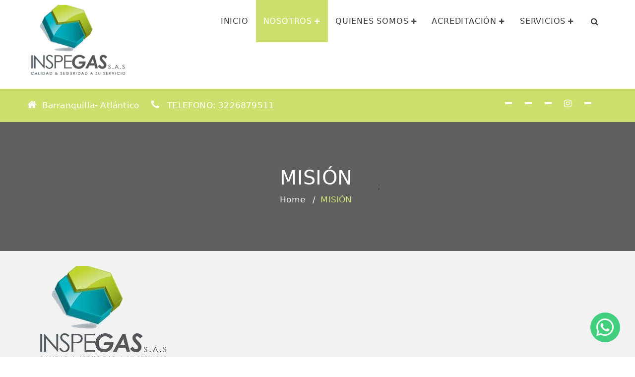

--- FILE ---
content_type: text/html; charset=UTF-8
request_url: https://inspegas.com.co/index.php/mision/
body_size: 12338
content:



<!DOCTYPE html>
<html lang="es"
	prefix="og: https://ogp.me/ns#" >
<head>	
	<meta charset="UTF-8">
	<meta name="viewport" content="width=device-width, initial-scale=1">	
	<link rel="profile" href="https://gmpg.org/xfn/11" />
	<link rel="pingback" href="https://inspegas.com.co/xmlrpc.php" />
		<title>MISIÓN - INSPEGAS</title>

		<!-- All in One SEO 4.1.7 -->
		<meta name="description" content="Somos una empresa dedicada a inspeccionar y certificar instalaciones para el suministro de Gas natural domiciliario, mediante la disposición de recursos y conocimientos necesarios, con el fin de brindarles seguridad a los usuarios o clientes en la utilización del servicio de gas." />
		<meta name="robots" content="max-image-preview:large" />
		<link rel="canonical" href="https://inspegas.com.co/index.php/mision/" />
		<meta property="og:locale" content="es_ES" />
		<meta property="og:site_name" content="INSPEGAS - CALIDAD Y SEGURIDAD A SU SERVICIO" />
		<meta property="og:type" content="article" />
		<meta property="og:title" content="MISIÓN - INSPEGAS" />
		<meta property="og:description" content="Somos una empresa dedicada a inspeccionar y certificar instalaciones para el suministro de Gas natural domiciliario, mediante la disposición de recursos y conocimientos necesarios, con el fin de brindarles seguridad a los usuarios o clientes en la utilización del servicio de gas." />
		<meta property="og:url" content="https://inspegas.com.co/index.php/mision/" />
		<meta property="og:image" content="https://inspegas.com.co/wp-content/uploads/2022/01/LOGO-PNG.png" />
		<meta property="og:image:secure_url" content="https://inspegas.com.co/wp-content/uploads/2022/01/LOGO-PNG.png" />
		<meta property="article:published_time" content="2022-02-01T23:58:30+00:00" />
		<meta property="article:modified_time" content="2022-02-01T23:58:31+00:00" />
		<meta name="twitter:card" content="summary" />
		<meta name="twitter:title" content="MISIÓN - INSPEGAS" />
		<meta name="twitter:description" content="Somos una empresa dedicada a inspeccionar y certificar instalaciones para el suministro de Gas natural domiciliario, mediante la disposición de recursos y conocimientos necesarios, con el fin de brindarles seguridad a los usuarios o clientes en la utilización del servicio de gas." />
		<meta name="twitter:image" content="https://inspegas.com.co/wp-content/uploads/2022/01/LOGO-PNG.png" />
		<script type="application/ld+json" class="aioseo-schema">
			{"@context":"https:\/\/schema.org","@graph":[{"@type":"WebSite","@id":"https:\/\/inspegas.com.co\/#website","url":"https:\/\/inspegas.com.co\/","name":"INSPEGAS","description":"CALIDAD Y SEGURIDAD A SU SERVICIO","inLanguage":"es-ES","publisher":{"@id":"https:\/\/inspegas.com.co\/#organization"}},{"@type":"Organization","@id":"https:\/\/inspegas.com.co\/#organization","name":"INS PEGAS SAS","url":"https:\/\/inspegas.com.co\/","logo":{"@type":"ImageObject","@id":"https:\/\/inspegas.com.co\/#organizationLogo","url":"https:\/\/inspegas.com.co\/wp-content\/uploads\/2022\/01\/LOGO-PNG.png","width":270,"height":215},"image":{"@id":"https:\/\/inspegas.com.co\/#organizationLogo"}},{"@type":"BreadcrumbList","@id":"https:\/\/inspegas.com.co\/index.php\/mision\/#breadcrumblist","itemListElement":[{"@type":"ListItem","@id":"https:\/\/inspegas.com.co\/#listItem","position":1,"item":{"@type":"WebPage","@id":"https:\/\/inspegas.com.co\/","name":"Inicio","description":"CALIDAD Y SEGURIDAD A SU SERVICIO","url":"https:\/\/inspegas.com.co\/"},"nextItem":"https:\/\/inspegas.com.co\/index.php\/mision\/#listItem"},{"@type":"ListItem","@id":"https:\/\/inspegas.com.co\/index.php\/mision\/#listItem","position":2,"item":{"@type":"WebPage","@id":"https:\/\/inspegas.com.co\/index.php\/mision\/","name":"MISI\u00d3N","description":"Somos una empresa dedicada a inspeccionar y certificar instalaciones para el suministro de Gas natural domiciliario, mediante la disposici\u00f3n de recursos y conocimientos necesarios, con el fin de brindarles seguridad a los usuarios o clientes en la utilizaci\u00f3n del servicio de gas.","url":"https:\/\/inspegas.com.co\/index.php\/mision\/"},"previousItem":"https:\/\/inspegas.com.co\/#listItem"}]},{"@type":"WebPage","@id":"https:\/\/inspegas.com.co\/index.php\/mision\/#webpage","url":"https:\/\/inspegas.com.co\/index.php\/mision\/","name":"MISI\u00d3N - INSPEGAS","description":"Somos una empresa dedicada a inspeccionar y certificar instalaciones para el suministro de Gas natural domiciliario, mediante la disposici\u00f3n de recursos y conocimientos necesarios, con el fin de brindarles seguridad a los usuarios o clientes en la utilizaci\u00f3n del servicio de gas.","inLanguage":"es-ES","isPartOf":{"@id":"https:\/\/inspegas.com.co\/#website"},"breadcrumb":{"@id":"https:\/\/inspegas.com.co\/index.php\/mision\/#breadcrumblist"},"image":{"@type":"ImageObject","@id":"https:\/\/inspegas.com.co\/#mainImage","url":"https:\/\/inspegas.com.co\/wp-content\/uploads\/2022\/01\/LOGO-PNG.png","width":270,"height":215},"primaryImageOfPage":{"@id":"https:\/\/inspegas.com.co\/index.php\/mision\/#mainImage"},"datePublished":"2022-02-01T23:58:30+00:00","dateModified":"2022-02-01T23:58:31+00:00"}]}
		</script>
		<!-- All in One SEO -->

<link rel="alternate" type="application/rss+xml" title="INSPEGAS &raquo; Feed" href="https://inspegas.com.co/index.php/feed/" />
<link rel="alternate" type="application/rss+xml" title="INSPEGAS &raquo; Feed de los comentarios" href="https://inspegas.com.co/index.php/comments/feed/" />
		<!-- This site uses the Google Analytics by MonsterInsights plugin v8.10.0 - Using Analytics tracking - https://www.monsterinsights.com/ -->
		<!-- Nota: MonsterInsights no está actualmente configurado en este sitio. El dueño del sitio necesita identificarse usando su cuenta de Google Analytics en el panel de ajustes de MonsterInsights. -->
					<!-- No UA code set -->
				<!-- / Google Analytics by MonsterInsights -->
		<script>
window._wpemojiSettings = {"baseUrl":"https:\/\/s.w.org\/images\/core\/emoji\/14.0.0\/72x72\/","ext":".png","svgUrl":"https:\/\/s.w.org\/images\/core\/emoji\/14.0.0\/svg\/","svgExt":".svg","source":{"concatemoji":"https:\/\/inspegas.com.co\/wp-includes\/js\/wp-emoji-release.min.js?ver=6.4.7"}};
/*! This file is auto-generated */
!function(i,n){var o,s,e;function c(e){try{var t={supportTests:e,timestamp:(new Date).valueOf()};sessionStorage.setItem(o,JSON.stringify(t))}catch(e){}}function p(e,t,n){e.clearRect(0,0,e.canvas.width,e.canvas.height),e.fillText(t,0,0);var t=new Uint32Array(e.getImageData(0,0,e.canvas.width,e.canvas.height).data),r=(e.clearRect(0,0,e.canvas.width,e.canvas.height),e.fillText(n,0,0),new Uint32Array(e.getImageData(0,0,e.canvas.width,e.canvas.height).data));return t.every(function(e,t){return e===r[t]})}function u(e,t,n){switch(t){case"flag":return n(e,"\ud83c\udff3\ufe0f\u200d\u26a7\ufe0f","\ud83c\udff3\ufe0f\u200b\u26a7\ufe0f")?!1:!n(e,"\ud83c\uddfa\ud83c\uddf3","\ud83c\uddfa\u200b\ud83c\uddf3")&&!n(e,"\ud83c\udff4\udb40\udc67\udb40\udc62\udb40\udc65\udb40\udc6e\udb40\udc67\udb40\udc7f","\ud83c\udff4\u200b\udb40\udc67\u200b\udb40\udc62\u200b\udb40\udc65\u200b\udb40\udc6e\u200b\udb40\udc67\u200b\udb40\udc7f");case"emoji":return!n(e,"\ud83e\udef1\ud83c\udffb\u200d\ud83e\udef2\ud83c\udfff","\ud83e\udef1\ud83c\udffb\u200b\ud83e\udef2\ud83c\udfff")}return!1}function f(e,t,n){var r="undefined"!=typeof WorkerGlobalScope&&self instanceof WorkerGlobalScope?new OffscreenCanvas(300,150):i.createElement("canvas"),a=r.getContext("2d",{willReadFrequently:!0}),o=(a.textBaseline="top",a.font="600 32px Arial",{});return e.forEach(function(e){o[e]=t(a,e,n)}),o}function t(e){var t=i.createElement("script");t.src=e,t.defer=!0,i.head.appendChild(t)}"undefined"!=typeof Promise&&(o="wpEmojiSettingsSupports",s=["flag","emoji"],n.supports={everything:!0,everythingExceptFlag:!0},e=new Promise(function(e){i.addEventListener("DOMContentLoaded",e,{once:!0})}),new Promise(function(t){var n=function(){try{var e=JSON.parse(sessionStorage.getItem(o));if("object"==typeof e&&"number"==typeof e.timestamp&&(new Date).valueOf()<e.timestamp+604800&&"object"==typeof e.supportTests)return e.supportTests}catch(e){}return null}();if(!n){if("undefined"!=typeof Worker&&"undefined"!=typeof OffscreenCanvas&&"undefined"!=typeof URL&&URL.createObjectURL&&"undefined"!=typeof Blob)try{var e="postMessage("+f.toString()+"("+[JSON.stringify(s),u.toString(),p.toString()].join(",")+"));",r=new Blob([e],{type:"text/javascript"}),a=new Worker(URL.createObjectURL(r),{name:"wpTestEmojiSupports"});return void(a.onmessage=function(e){c(n=e.data),a.terminate(),t(n)})}catch(e){}c(n=f(s,u,p))}t(n)}).then(function(e){for(var t in e)n.supports[t]=e[t],n.supports.everything=n.supports.everything&&n.supports[t],"flag"!==t&&(n.supports.everythingExceptFlag=n.supports.everythingExceptFlag&&n.supports[t]);n.supports.everythingExceptFlag=n.supports.everythingExceptFlag&&!n.supports.flag,n.DOMReady=!1,n.readyCallback=function(){n.DOMReady=!0}}).then(function(){return e}).then(function(){var e;n.supports.everything||(n.readyCallback(),(e=n.source||{}).concatemoji?t(e.concatemoji):e.wpemoji&&e.twemoji&&(t(e.twemoji),t(e.wpemoji)))}))}((window,document),window._wpemojiSettings);
</script>
<style id='wp-emoji-styles-inline-css'>

	img.wp-smiley, img.emoji {
		display: inline !important;
		border: none !important;
		box-shadow: none !important;
		height: 1em !important;
		width: 1em !important;
		margin: 0 0.07em !important;
		vertical-align: -0.1em !important;
		background: none !important;
		padding: 0 !important;
	}
</style>
<link rel='stylesheet' id='wp-block-library-css' href='https://inspegas.com.co/wp-includes/css/dist/block-library/style.min.css?ver=6.4.7' media='all' />
<style id='classic-theme-styles-inline-css'>
/*! This file is auto-generated */
.wp-block-button__link{color:#fff;background-color:#32373c;border-radius:9999px;box-shadow:none;text-decoration:none;padding:calc(.667em + 2px) calc(1.333em + 2px);font-size:1.125em}.wp-block-file__button{background:#32373c;color:#fff;text-decoration:none}
</style>
<style id='global-styles-inline-css'>
body{--wp--preset--color--black: #000000;--wp--preset--color--cyan-bluish-gray: #abb8c3;--wp--preset--color--white: #ffffff;--wp--preset--color--pale-pink: #f78da7;--wp--preset--color--vivid-red: #cf2e2e;--wp--preset--color--luminous-vivid-orange: #ff6900;--wp--preset--color--luminous-vivid-amber: #fcb900;--wp--preset--color--light-green-cyan: #7bdcb5;--wp--preset--color--vivid-green-cyan: #00d084;--wp--preset--color--pale-cyan-blue: #8ed1fc;--wp--preset--color--vivid-cyan-blue: #0693e3;--wp--preset--color--vivid-purple: #9b51e0;--wp--preset--gradient--vivid-cyan-blue-to-vivid-purple: linear-gradient(135deg,rgba(6,147,227,1) 0%,rgb(155,81,224) 100%);--wp--preset--gradient--light-green-cyan-to-vivid-green-cyan: linear-gradient(135deg,rgb(122,220,180) 0%,rgb(0,208,130) 100%);--wp--preset--gradient--luminous-vivid-amber-to-luminous-vivid-orange: linear-gradient(135deg,rgba(252,185,0,1) 0%,rgba(255,105,0,1) 100%);--wp--preset--gradient--luminous-vivid-orange-to-vivid-red: linear-gradient(135deg,rgba(255,105,0,1) 0%,rgb(207,46,46) 100%);--wp--preset--gradient--very-light-gray-to-cyan-bluish-gray: linear-gradient(135deg,rgb(238,238,238) 0%,rgb(169,184,195) 100%);--wp--preset--gradient--cool-to-warm-spectrum: linear-gradient(135deg,rgb(74,234,220) 0%,rgb(151,120,209) 20%,rgb(207,42,186) 40%,rgb(238,44,130) 60%,rgb(251,105,98) 80%,rgb(254,248,76) 100%);--wp--preset--gradient--blush-light-purple: linear-gradient(135deg,rgb(255,206,236) 0%,rgb(152,150,240) 100%);--wp--preset--gradient--blush-bordeaux: linear-gradient(135deg,rgb(254,205,165) 0%,rgb(254,45,45) 50%,rgb(107,0,62) 100%);--wp--preset--gradient--luminous-dusk: linear-gradient(135deg,rgb(255,203,112) 0%,rgb(199,81,192) 50%,rgb(65,88,208) 100%);--wp--preset--gradient--pale-ocean: linear-gradient(135deg,rgb(255,245,203) 0%,rgb(182,227,212) 50%,rgb(51,167,181) 100%);--wp--preset--gradient--electric-grass: linear-gradient(135deg,rgb(202,248,128) 0%,rgb(113,206,126) 100%);--wp--preset--gradient--midnight: linear-gradient(135deg,rgb(2,3,129) 0%,rgb(40,116,252) 100%);--wp--preset--font-size--small: 13px;--wp--preset--font-size--medium: 20px;--wp--preset--font-size--large: 36px;--wp--preset--font-size--x-large: 42px;--wp--preset--spacing--20: 0.44rem;--wp--preset--spacing--30: 0.67rem;--wp--preset--spacing--40: 1rem;--wp--preset--spacing--50: 1.5rem;--wp--preset--spacing--60: 2.25rem;--wp--preset--spacing--70: 3.38rem;--wp--preset--spacing--80: 5.06rem;--wp--preset--shadow--natural: 6px 6px 9px rgba(0, 0, 0, 0.2);--wp--preset--shadow--deep: 12px 12px 50px rgba(0, 0, 0, 0.4);--wp--preset--shadow--sharp: 6px 6px 0px rgba(0, 0, 0, 0.2);--wp--preset--shadow--outlined: 6px 6px 0px -3px rgba(255, 255, 255, 1), 6px 6px rgba(0, 0, 0, 1);--wp--preset--shadow--crisp: 6px 6px 0px rgba(0, 0, 0, 1);}:where(.is-layout-flex){gap: 0.5em;}:where(.is-layout-grid){gap: 0.5em;}body .is-layout-flow > .alignleft{float: left;margin-inline-start: 0;margin-inline-end: 2em;}body .is-layout-flow > .alignright{float: right;margin-inline-start: 2em;margin-inline-end: 0;}body .is-layout-flow > .aligncenter{margin-left: auto !important;margin-right: auto !important;}body .is-layout-constrained > .alignleft{float: left;margin-inline-start: 0;margin-inline-end: 2em;}body .is-layout-constrained > .alignright{float: right;margin-inline-start: 2em;margin-inline-end: 0;}body .is-layout-constrained > .aligncenter{margin-left: auto !important;margin-right: auto !important;}body .is-layout-constrained > :where(:not(.alignleft):not(.alignright):not(.alignfull)){max-width: var(--wp--style--global--content-size);margin-left: auto !important;margin-right: auto !important;}body .is-layout-constrained > .alignwide{max-width: var(--wp--style--global--wide-size);}body .is-layout-flex{display: flex;}body .is-layout-flex{flex-wrap: wrap;align-items: center;}body .is-layout-flex > *{margin: 0;}body .is-layout-grid{display: grid;}body .is-layout-grid > *{margin: 0;}:where(.wp-block-columns.is-layout-flex){gap: 2em;}:where(.wp-block-columns.is-layout-grid){gap: 2em;}:where(.wp-block-post-template.is-layout-flex){gap: 1.25em;}:where(.wp-block-post-template.is-layout-grid){gap: 1.25em;}.has-black-color{color: var(--wp--preset--color--black) !important;}.has-cyan-bluish-gray-color{color: var(--wp--preset--color--cyan-bluish-gray) !important;}.has-white-color{color: var(--wp--preset--color--white) !important;}.has-pale-pink-color{color: var(--wp--preset--color--pale-pink) !important;}.has-vivid-red-color{color: var(--wp--preset--color--vivid-red) !important;}.has-luminous-vivid-orange-color{color: var(--wp--preset--color--luminous-vivid-orange) !important;}.has-luminous-vivid-amber-color{color: var(--wp--preset--color--luminous-vivid-amber) !important;}.has-light-green-cyan-color{color: var(--wp--preset--color--light-green-cyan) !important;}.has-vivid-green-cyan-color{color: var(--wp--preset--color--vivid-green-cyan) !important;}.has-pale-cyan-blue-color{color: var(--wp--preset--color--pale-cyan-blue) !important;}.has-vivid-cyan-blue-color{color: var(--wp--preset--color--vivid-cyan-blue) !important;}.has-vivid-purple-color{color: var(--wp--preset--color--vivid-purple) !important;}.has-black-background-color{background-color: var(--wp--preset--color--black) !important;}.has-cyan-bluish-gray-background-color{background-color: var(--wp--preset--color--cyan-bluish-gray) !important;}.has-white-background-color{background-color: var(--wp--preset--color--white) !important;}.has-pale-pink-background-color{background-color: var(--wp--preset--color--pale-pink) !important;}.has-vivid-red-background-color{background-color: var(--wp--preset--color--vivid-red) !important;}.has-luminous-vivid-orange-background-color{background-color: var(--wp--preset--color--luminous-vivid-orange) !important;}.has-luminous-vivid-amber-background-color{background-color: var(--wp--preset--color--luminous-vivid-amber) !important;}.has-light-green-cyan-background-color{background-color: var(--wp--preset--color--light-green-cyan) !important;}.has-vivid-green-cyan-background-color{background-color: var(--wp--preset--color--vivid-green-cyan) !important;}.has-pale-cyan-blue-background-color{background-color: var(--wp--preset--color--pale-cyan-blue) !important;}.has-vivid-cyan-blue-background-color{background-color: var(--wp--preset--color--vivid-cyan-blue) !important;}.has-vivid-purple-background-color{background-color: var(--wp--preset--color--vivid-purple) !important;}.has-black-border-color{border-color: var(--wp--preset--color--black) !important;}.has-cyan-bluish-gray-border-color{border-color: var(--wp--preset--color--cyan-bluish-gray) !important;}.has-white-border-color{border-color: var(--wp--preset--color--white) !important;}.has-pale-pink-border-color{border-color: var(--wp--preset--color--pale-pink) !important;}.has-vivid-red-border-color{border-color: var(--wp--preset--color--vivid-red) !important;}.has-luminous-vivid-orange-border-color{border-color: var(--wp--preset--color--luminous-vivid-orange) !important;}.has-luminous-vivid-amber-border-color{border-color: var(--wp--preset--color--luminous-vivid-amber) !important;}.has-light-green-cyan-border-color{border-color: var(--wp--preset--color--light-green-cyan) !important;}.has-vivid-green-cyan-border-color{border-color: var(--wp--preset--color--vivid-green-cyan) !important;}.has-pale-cyan-blue-border-color{border-color: var(--wp--preset--color--pale-cyan-blue) !important;}.has-vivid-cyan-blue-border-color{border-color: var(--wp--preset--color--vivid-cyan-blue) !important;}.has-vivid-purple-border-color{border-color: var(--wp--preset--color--vivid-purple) !important;}.has-vivid-cyan-blue-to-vivid-purple-gradient-background{background: var(--wp--preset--gradient--vivid-cyan-blue-to-vivid-purple) !important;}.has-light-green-cyan-to-vivid-green-cyan-gradient-background{background: var(--wp--preset--gradient--light-green-cyan-to-vivid-green-cyan) !important;}.has-luminous-vivid-amber-to-luminous-vivid-orange-gradient-background{background: var(--wp--preset--gradient--luminous-vivid-amber-to-luminous-vivid-orange) !important;}.has-luminous-vivid-orange-to-vivid-red-gradient-background{background: var(--wp--preset--gradient--luminous-vivid-orange-to-vivid-red) !important;}.has-very-light-gray-to-cyan-bluish-gray-gradient-background{background: var(--wp--preset--gradient--very-light-gray-to-cyan-bluish-gray) !important;}.has-cool-to-warm-spectrum-gradient-background{background: var(--wp--preset--gradient--cool-to-warm-spectrum) !important;}.has-blush-light-purple-gradient-background{background: var(--wp--preset--gradient--blush-light-purple) !important;}.has-blush-bordeaux-gradient-background{background: var(--wp--preset--gradient--blush-bordeaux) !important;}.has-luminous-dusk-gradient-background{background: var(--wp--preset--gradient--luminous-dusk) !important;}.has-pale-ocean-gradient-background{background: var(--wp--preset--gradient--pale-ocean) !important;}.has-electric-grass-gradient-background{background: var(--wp--preset--gradient--electric-grass) !important;}.has-midnight-gradient-background{background: var(--wp--preset--gradient--midnight) !important;}.has-small-font-size{font-size: var(--wp--preset--font-size--small) !important;}.has-medium-font-size{font-size: var(--wp--preset--font-size--medium) !important;}.has-large-font-size{font-size: var(--wp--preset--font-size--large) !important;}.has-x-large-font-size{font-size: var(--wp--preset--font-size--x-large) !important;}
.wp-block-navigation a:where(:not(.wp-element-button)){color: inherit;}
:where(.wp-block-post-template.is-layout-flex){gap: 1.25em;}:where(.wp-block-post-template.is-layout-grid){gap: 1.25em;}
:where(.wp-block-columns.is-layout-flex){gap: 2em;}:where(.wp-block-columns.is-layout-grid){gap: 2em;}
.wp-block-pullquote{font-size: 1.5em;line-height: 1.6;}
</style>
<link rel='stylesheet' id='animation-css' href='https://inspegas.com.co/wp-content/plugins/tp-chat-lite/frontend/css/animate.css?ver=6.4.7' media='all' />
<link rel='stylesheet' id='socicon-css' href='https://inspegas.com.co/wp-content/plugins/tp-chat-lite/frontend/css/socicon.css?ver=6.4.7' media='all' />
<link rel='stylesheet' id='tpcl-main-css-css' href='https://inspegas.com.co/wp-content/plugins/tp-chat-lite/frontend/css/style.css?ver=6.4.7' media='all' />
<link rel='stylesheet' id='yith-sliders-slick-style-css' href='https://inspegas.com.co/wp-content/plugins/yith-slider-for-page-builders/assets/third-party/slick.css?ver=1.8.1' media='screen' />
<link rel='stylesheet' id='yith-sliders-slider-style-css' href='https://inspegas.com.co/wp-content/plugins/yith-slider-for-page-builders/assets/slider-style.css?ver=1.0.8' media='screen' />
<link rel='stylesheet' id='wordpress-popular-posts-css-css' href='https://inspegas.com.co/wp-content/plugins/wordpress-popular-posts/assets/css/wpp.css?ver=5.5.1' media='all' />
<link rel='stylesheet' id='hg-fontawesome-style-css' href='https://inspegas.com.co/wp-content/themes/hotel-galaxy/assets/css/fontawesome.css?ver=4.4.5' media='all' />
<link rel='stylesheet' id='hg-bootstrap-style-css' href='https://inspegas.com.co/wp-content/themes/hotel-galaxy/assets/css/bootstrap.css?ver=6.4.7' media='all' />
<link rel='stylesheet' id='hg-owl-carousel-css' href='https://inspegas.com.co/wp-content/themes/hotel-galaxy/assets/css/owl.carousel.min.css?ver=4.4.5' media='all' />
<link rel='stylesheet' id='hg-animate-css' href='https://inspegas.com.co/wp-content/themes/hotel-galaxy/assets/css/animate.min.css?ver=4.4.5' media='all' />
<link rel='stylesheet' id='hotelgalaxy-main-css' href='https://inspegas.com.co/wp-content/themes/hotel-galaxy/assets/css/main.css?ver=6.4.7' media='all' />
<link rel='stylesheet' id='hotelgalaxy-contact-form-css' href='https://inspegas.com.co/wp-content/themes/hotel-galaxy/assets/css/contact-form.css?ver=6.4.7' media='all' />
<link rel='stylesheet' id='hotelgalaxy_style-css' href='https://inspegas.com.co/wp-content/themes/hotel-galaxy/style.css?ver=4.4.5' media='all' />
<style id='hotelgalaxy_style-inline-css'>
#hotel_galaxy_service_widget-_multiwidget:hover .service-icon{box-shadow: 0 0 20px 0px ;}
body{background-image:url();background-repeat:no-repeat;background-size:100% auto;background-position:center top;background-attachment:fixed;}.site-header{background-image:url();background-repeat:no-repeat;background-size:100% auto;background-position:center top;background-attachment:fixed;}#breadcrumb-section{background-image:url();background-repeat:no-repeat;background-size:100% auto;background-position:center;background-attachment:fixed;}.carousel-caption{ bottom:unset; top:25%;}body, button, input, select, textarea{font-family:-apple-system, system-ui, BlinkMacSystemFont, "Segoe UI", Helvetica, Arial, sans-serif, "Apple Color Emoji", "Segoe UI Emoji", "Segoe UI Symbol";}p{margin-bottom:1em;}:root{--theme-color:#cedf6d;}#hg-wrapper{background-color:#f2f2f2;}body, caption{color:#3a3a3a;}a,a:visited{color:#cedf6d;}a:visited{color:#fea116;}a:hover, a:focus, a:active{color:#3a3a3a;}.entry-title a, .entry-title a:visited{color:#595959;}.entry-title a:hover, .entry-title a:focus{color:#5e5c61;}.entry-meta{color:#595959;}.entry-meta a,.entry-meta a:visited{color:#595959;}.entry-meta a:hover, .entry-meta a:focus{color:#fea116;}.scroll-top{background-color:#cedf6d;}.scroll-top i{color:#ffffff;}a#read-more, .button, button, html input[type=button], input[type=reset], input[type=submit]{background-color:#cedf6d;border-color:#cedf6d;}blockquote{border-color:#3a3a3a;}.site-footer-area{background-color:#5e5c61;}.sidebar-widget{background-color:#ffffff;}.sidebar-widget .widget-title{color:#000000;}.icon-callout-area{background-color:#cedf6d;}.icon-callout-area .icon-callout-inner-icon i{color:#ffffff;}.icon-callout-area .icon-callout-inner-title{color:#ffffff;}.footer-widget .widget-inner, .footer-widget .widget-inner caption{color:#ffffff;}.footer-widget .widget-inner .widget-title{color:#ffffff;}.footer-widget .widget-inner a,.footer-widget .widget-inner a:visited{color:#ffffff;}.footer-widget .widget-inner a:hover, .footer-widget .widget-inner a:focus{color:#cedf6d;}.footer-widget .widget-title:after{background-color:#cedf6d;}.sidebar-widget{border-top:2px solid;border-top-color:#cedf6d;}.sidebar-widget .tagcloud .tag-cloud-link{border-color:#cedf6d;color:#cedf6d;}.tagcloud .tag-cloud-link:hover, .tagcloud .tag-cloud-link:focus{background-color:#cedf6d;border-color:#cedf6d;}.info-bar{background-color:#cedf6d;}#header-container .site-header{background-color:#ffffff;}.main-title a{color:#222222;}.site-description{color:#757575;}#hg-mobile-menu-button{background-color:#cedf6d;border-color:#cedf6d;}#mastser-header .navbar{color:#ffffff;background-color:#ffffff;}#mastser-header .navbar-default .navbar-toggle:hover, #mastser-header .navbar-default .navbar-toggle:focus{background-color:#cedf6d;border-color:#cedf6d;}#mastser-header .navbar-nav > li > a, .main-navigation .mobile-bar-items a, #mastser-header .navbar-brand, #mastser-header .navbar-default .navbar-toggle .icon-bar{color:#3a3a3a;}.navbar-default .navbar-toggle{border-color:#3a3a3a;}#mastser-header .navbar-default .navbar-toggle .icon-bar{background-color:#3a3a3a;}#mastser-header .navbar-nav > .active > a, #mastser-header .navbar-nav > .active > a:focus{color:#ffffff;background-color:#cedf6d;}#mastser-header .navbar-default .navbar-nav > .open > a,
		#mastser-header .navbar-default .navbar-nav > .open > a:hover, 
		#mastser-header .navbar-default .navbar-nav > .open > a:focus,
		#mastser-header .navbar-nav > li > a:hover, #mastser-header .navbar-nav > li > a:focus, #mastser-header .navbar-nav > li > a:after,.standard-header #mastser-header .navbar-nav > li > a:after{background-color:#cedf6d;color:#ffffff;}#mastser-header .dropdown-menu{background-color:#04102d;}#mastser-header .navbar-nav .dropdown-menu > .active > a{color:#ffffff;background-color:#4f4f4f;}#mastser-header .navbar-nav .dropdown-menu li a{color:#ffffff;}#mastser-header .dropdown-menu > li > a:hover, #mastser-header .dropdown-menu > li > a:focus,.nav .open > a, .nav .open > a:hover, .nav .open > a:focus{color:#ffffff;background-color:#3f3f3f;}.breadcrum-list li.active{color:#cedf6d;}#hg-main-slider .carousel-caption h2{ color:#ffffff;}#hg-main-slider .carousel-caption p{ color:#ffffff;}.section-header span{color:#cedf6d;}.entry-header .bar:before, .entry-header .bar:after{background-color:#cedf6d;}#main-home-service .section-header h2{color:#3a3a3a;}#main-home-service .section-header p{color:#3a3a3a;}#main-home-room .section-header h2{color:#3a3a3a;}#main-home-room .section-header p{color:#3a3a3a;}#main-home-blog .section-header h2{color:#444444;}#main-home-blog .section-header p{color:#444444;}#main-home-shortcode .section-header h2{color:#3a3a3a;}#main-home-shortcode .section-header p{color:#3a3a3a;}.date-overlay{background-color:#cedf6d;}#main-home-service .overlay{background-color:#ffffff;}a#read-more, .button, a.button button, html input[type=button], input[type=reset], input[type=submit]{border-top-left-radius:0px;border-top-right-radius:0px;border-bottom-left-radius:0px;border-bottom-right-radius:0px;}/* End cached CSS */@font-face {font-family: "HotelGalaxy";src:  url("https://inspegas.com.co/wp-content/themes/hotel-galaxy/assets/fonts/hotelgalaxy.eot");src:  url("https://inspegas.com.co/wp-content/themes/hotel-galaxy/assets/fonts/hotelgalaxy.eot#iefix") format("embedded-opentype"),url("https://inspegas.com.co/wp-content/themes/hotel-galaxy/assets/fonts/hotelgalaxy.woff2") format("woff2"),url("https://inspegas.com.co/wp-content/themes/hotel-galaxy/assets/fonts/hotelgalaxy.woff") format("woff"),url("https://inspegas.com.co/wp-content/themes/hotel-galaxy/assets/fonts/hotelgalaxy.ttf") format("truetype"),url("https://inspegas.com.co/wp-content/themes/hotel-galaxy/assets/fonts/hotelgalaxy.svg#HotelGalaxy") format("svg");font-weight: normal;font-style: normal;}
</style>
<link rel='stylesheet' id='hg-slider-css' href='https://inspegas.com.co/wp-content/themes/hotel-galaxy/assets/css/slider.css?ver=4.4.5' media='all' />
<link rel='stylesheet' id='hotelgalaxy-room-css' href='https://inspegas.com.co/wp-content/plugins/webdzier-companion/include/hotel-galaxy/assets/css/room.css?ver=1.5' media='' />
<script src="https://inspegas.com.co/wp-includes/js/jquery/jquery.min.js?ver=3.7.1" id="jquery-core-js"></script>
<script src="https://inspegas.com.co/wp-includes/js/jquery/jquery-migrate.min.js?ver=3.4.1" id="jquery-migrate-js"></script>
<script id="tpcl-script-integration-js-extra">
var tpcl = {"time":"1768700431"};
</script>
<script src="https://inspegas.com.co/wp-content/plugins/tp-chat-lite/frontend/js/script.js?ver=1" id="tpcl-script-integration-js"></script>
<script id="wpp-json" type="application/json">
{"sampling_active":0,"sampling_rate":100,"ajax_url":"https:\/\/inspegas.com.co\/index.php\/wp-json\/wordpress-popular-posts\/v1\/popular-posts","api_url":"https:\/\/inspegas.com.co\/index.php\/wp-json\/wordpress-popular-posts","ID":47,"token":"7182ab89ec","lang":0,"debug":0}
</script>
<script src="https://inspegas.com.co/wp-content/plugins/wordpress-popular-posts/assets/js/wpp.min.js?ver=5.5.1" id="wpp-js-js"></script>
<script src="https://inspegas.com.co/wp-content/themes/hotel-galaxy/assets/js/wow.min.js?ver=4.4.5" id="hg-wow-js"></script>
<script src="https://inspegas.com.co/wp-content/themes/hotel-galaxy/assets/js/bootstrap.js?ver=4.4.5" id="hg-bootstrap-js"></script>
<script src="https://inspegas.com.co/wp-content/themes/hotel-galaxy/assets/js/owl.carousel.min.js?ver=4.4.5" id="hg-owl-carousel-js"></script>
<script id="hg-custom-js-extra">
var hg_vars = {"sticky_menu":"true"};
</script>
<script src="https://inspegas.com.co/wp-content/themes/hotel-galaxy/assets/js/custom.js?ver=4.4.5" id="hg-custom-js"></script>
<script id="hg-slider-js-extra">
var hgSlider = {"isNav":"1","speed":"3"};
</script>
<script src="https://inspegas.com.co/wp-content/themes/hotel-galaxy/assets/js/slider.js?ver=4.4.5" id="hg-slider-js"></script>
<link rel="https://api.w.org/" href="https://inspegas.com.co/index.php/wp-json/" /><link rel="alternate" type="application/json" href="https://inspegas.com.co/index.php/wp-json/wp/v2/pages/47" /><link rel="EditURI" type="application/rsd+xml" title="RSD" href="https://inspegas.com.co/xmlrpc.php?rsd" />
<meta name="generator" content="WordPress 6.4.7" />
<link rel='shortlink' href='https://inspegas.com.co/?p=47' />
<link rel="alternate" type="application/json+oembed" href="https://inspegas.com.co/index.php/wp-json/oembed/1.0/embed?url=https%3A%2F%2Finspegas.com.co%2Findex.php%2Fmision%2F" />
<link rel="alternate" type="text/xml+oembed" href="https://inspegas.com.co/index.php/wp-json/oembed/1.0/embed?url=https%3A%2F%2Finspegas.com.co%2Findex.php%2Fmision%2F&#038;format=xml" />
<style>

		span.aa_whatsapp_button,
		span.aa_whatsapp_rectangular_button{
	        left: unset;
	        right: 30px;
	        bottom: 30px;
	        background-color: #2ecc71;
	        color: #fff;
        }

		</style>            <style id="wpp-loading-animation-styles">@-webkit-keyframes bgslide{from{background-position-x:0}to{background-position-x:-200%}}@keyframes bgslide{from{background-position-x:0}to{background-position-x:-200%}}.wpp-widget-placeholder,.wpp-widget-block-placeholder{margin:0 auto;width:60px;height:3px;background:#dd3737;background:linear-gradient(90deg,#dd3737 0%,#571313 10%,#dd3737 100%);background-size:200% auto;border-radius:3px;-webkit-animation:bgslide 1s infinite linear;animation:bgslide 1s infinite linear}</style>
            
</head>

<body class="page-template-default page page-id-47 wp-custom-logo wp-embed-responsive" >

			

	<div id="header-container" class="default-header">

			

		<header id="mastser-header" class="mastser-header site-header wow fadeInLeft" role="header">

			<div class="container">

				<div class="site-logo">
			<a href="https://inspegas.com.co/" title="INSPEGAS" rel="home">
			<img  class="header-image" alt="INSPEGAS" src="https://inspegas.com.co/wp-content/uploads/2022/01/LOGO-PNG.png" title="INSPEGAS" />
			</a>
			</div>		<div class="navbar-header">			
						<div class="header_right_area">
								<button type="button" id="hg-mobile-menu-button" class="navbar-toggle collapsed" data-toggle="collapse" data-target="#navbar">
					<span class="sr-only">Toggle navigation</span>
					<span class="icon-bar"></span>
					<span class="icon-bar"></span>
					<span class="icon-bar"></span>
				</button>	
			</div>
		</div>
		
		<nav class="navbar navbar-default main-navigation">
			<div class="collapse navbar-collapse" id="navbar">
				<div class="menu-menu-1-container"><ul id="menu-menu-1" class="nav navbar-nav"><li id="menu-item-96" class="menu-item menu-item-type-post_type menu-item-object-page menu-item-home menu-item-96"><a href="https://inspegas.com.co/">INICIO</a></li>
<li id="menu-item-57" class="menu-item menu-item-type-post_type menu-item-object-page current-menu-ancestor current-menu-parent current_page_parent current_page_ancestor menu-item-has-children menu-item-57 dropdown active"><a href="https://inspegas.com.co/?page_id=33">NOSOTROS<span class="caret"></span></a>
<ul class="dropdown-menu ">
	<li id="menu-item-56" class="menu-item menu-item-type-post_type menu-item-object-page current-menu-item page_item page-item-47 current_page_item menu-item-56 active"><a href="https://inspegas.com.co/index.php/mision/">MISIÓN</a></li>
	<li id="menu-item-61" class="menu-item menu-item-type-post_type menu-item-object-page menu-item-61"><a href="https://inspegas.com.co/index.php/vision/">VISIÓN</a></li>
</ul>
</li>
<li id="menu-item-70" class="menu-item menu-item-type-custom menu-item-object-custom menu-item-has-children menu-item-70 dropdown"><a href="http://WWW">QUIENES SOMOS<span class="caret"></span></a>
<ul class="dropdown-menu ">
	<li id="menu-item-72" class="menu-item menu-item-type-post_type menu-item-object-page menu-item-72"><a href="https://inspegas.com.co/index.php/presentacion-corporativa/">PRESENTACIÓN INSPEGAS</a></li>
	<li id="menu-item-65" class="menu-item menu-item-type-post_type menu-item-object-page menu-item-65"><a href="https://inspegas.com.co/index.php/politica-de-la-calidad/">POLÍTICA DE LA CALIDAD</a></li>
	<li id="menu-item-278" class="menu-item menu-item-type-post_type menu-item-object-page menu-item-278"><a href="https://inspegas.com.co/index.php/objetivos_de_calidad/">OBJETIVOS DE CALIDAD</a></li>
	<li id="menu-item-358" class="menu-item menu-item-type-post_type menu-item-object-page menu-item-358"><a href="https://inspegas.com.co/index.php/politica-de-proteccion-de-datos/">POLITICA DE PROTECCIÓN DE DATOS</a></li>
</ul>
</li>
<li id="menu-item-160" class="menu-item menu-item-type-custom menu-item-object-custom menu-item-has-children menu-item-160 dropdown"><a href="http://W">ACREDITACIÓN<span class="caret"></span></a>
<ul class="dropdown-menu ">
	<li id="menu-item-208" class="menu-item menu-item-type-post_type menu-item-object-page menu-item-208"><a href="https://inspegas.com.co/index.php/nuestras-acreditaciones/">ACREDITACIONES</a></li>
</ul>
</li>
<li id="menu-item-310" class="menu-item menu-item-type-post_type menu-item-object-page menu-item-has-children menu-item-310 dropdown"><a href="https://inspegas.com.co/index.php/servicios/">SERVICIOS<span class="caret"></span></a>
<ul class="dropdown-menu ">
	<li id="menu-item-326" class="menu-item menu-item-type-post_type menu-item-object-page menu-item-326"><a href="https://inspegas.com.co/index.php/infografia/">Paso a paso para presentar una PQYA</a></li>
	<li id="menu-item-313" class="menu-item menu-item-type-post_type menu-item-object-page menu-item-has-children menu-item-313 dropdown-submenu"><a href="https://inspegas.com.co/index.php/servicios/">Inspecciones Nuevas<span class="caret"></span></a>
	<ul class="dropdown-menu ">
		<li id="menu-item-314" class="menu-item menu-item-type-post_type menu-item-object-page menu-item-314"><a href="https://inspegas.com.co/index.php/servicios/">Residencial</a></li>
		<li id="menu-item-315" class="menu-item menu-item-type-post_type menu-item-object-page menu-item-315"><a href="https://inspegas.com.co/index.php/servicios/">Comercial</a></li>
		<li id="menu-item-316" class="menu-item menu-item-type-post_type menu-item-object-page menu-item-316"><a href="https://inspegas.com.co/index.php/servicios/">Linea Matriz</a></li>
	</ul>
</li>
	<li id="menu-item-317" class="menu-item menu-item-type-post_type menu-item-object-page menu-item-has-children menu-item-317 dropdown-submenu"><a href="https://inspegas.com.co/index.php/servicios/">Inspecciones Periódicas<span class="caret"></span></a>
	<ul class="dropdown-menu ">
		<li id="menu-item-318" class="menu-item menu-item-type-post_type menu-item-object-page menu-item-318"><a href="https://inspegas.com.co/index.php/servicios/">Residenciales</a></li>
		<li id="menu-item-319" class="menu-item menu-item-type-post_type menu-item-object-page menu-item-319"><a href="https://inspegas.com.co/index.php/servicios/">Comerciales</a></li>
		<li id="menu-item-320" class="menu-item menu-item-type-post_type menu-item-object-page menu-item-320"><a href="https://inspegas.com.co/index.php/servicios/">Linea Matriz</a></li>
	</ul>
</li>
</ul>
</li>
<li class="search-item"><a href="javascript:void(0)" class="header_search_btn"  data-toggle="collapse" data-target="#header_search" aria-label="Search Bar"><i class="fa fa-search" aria-hidden="true"></i></a> </li></ul></div> 	
			</div>

			<div id="header_search" class="collapse header_search_box"> <span class="search_overlay" data-toggle="collapse" data-target="#header_search"> </span>   <form method="get" class="search-form hg-navigation-search" action="https://inspegas.com.co/"> <input type="search" class="search-field" value="" name="s" title="Search"/> <button type="submit" class="search_box-search_btn" aria-label=""><i class="fa fa-search" aria-hidden="true"></i></a> </form> </div> 	
		</nav>

		
			</div>

		</header>

		
		<div class="info-bar wow fadeInUp">
			<div class="container d-flex content-center">
				<div class="info-bar-left">
					
						<span id="info-1" class="info-bar-inner user-addr" >

							<span><i class="fa fa-home"></i>&nbsp; </span> Barranquilla- Atlántico						
							
						</span>

					

											<span id="info-2" class="info-bar-inner" >

							<span><i class="fa fa-phone"></i> &nbsp;</span> TELEFONO: 3226879511
						</span>
									</div>
				<div class="info-bar-right">
					<span class="info-bar-inner user-social">

						<a href="#" id="bar-social-icon-1" target="_blank" class="social-icon" data-toggle="tooltip"><i class="fa fa-minus"></i></a><a href="#" id="bar-social-icon-2" target="_blank" class="social-icon" data-toggle="tooltip"><i class="fa fa-minus"></i></a><a href="#" id="bar-social-icon-3" target="_blank" class="social-icon" data-toggle="tooltip"><i class="fa fa-minus"></i></a><a href="#" id="bar-social-icon-4" target="_blank" class="social-icon" data-toggle="tooltip"><i class="fa fa-instagram"></i></a><a href="#" id="bar-social-icon-5" target="_blank" class="social-icon" data-toggle="tooltip"><i class="fa fa-minus"></i></a>
					</span>

				</div>
			</div>
		</div>

			

	</div>
	
	<div id="hg-wrapper" class="clearfix">

		      <div id="breadcrumb-section">       

        <div class="overlay clearfix">
          <div class="container content_center wow fadeInUp">

            

      <div id="trapezoid">

        <h2 class="breadcrumb-title"> MISIÓN </h2>      

        <ul class="breadcrum-list">

          <li><a href="https://inspegas.com.co">Home</a> </li>

          <li class="active">MISIÓN</li>

        </ul>

      </div>;

      
          </div>
        </div>
      </div>

      
<div class="container">

	<main class="content-area">

				<div class="page-header-image grid-container">
			<img width="270" height="215" src="https://inspegas.com.co/wp-content/uploads/2022/01/LOGO-PNG.png" class="attachment-full size-full wp-post-image" alt="" itemprop="image" decoding="async" fetchpriority="high" />		</div>
			

		<div class="row">

			<div id="hg-grid" class="col-md-8">	

				<article id="post-47" class="post-47 page type-page status-publish has-post-thumbnail hentry" >

	<div class="inside-article wow fadeInUp">	

		<div class="entry-content" itemprop="text">

			
<p>Somos una empresa dedicada a inspeccionar y certificar instalaciones para el suministro de Gas natural domiciliario, mediante la disposición de recursos y conocimientos necesarios, con el fin de brindarles seguridad a los usuarios o clientes en la utilización del servicio de gas.</p>
			
		</div>

	</div>

</article>		

		</div>			

		<div class="col-md-4">

			<aside id="search-1" class="widget wow fadeInRight sidebar-widget widget_search"><div class="widget-inner"><h2 class="widget-title">Search</h2> <form method="get" id="searchform" action="https://inspegas.com.co/"> 
	<div class="search-form-inner">		

		<input type="search"  name="s" id="s" title="" class="form-control search-input" placeholder="Search &hellip;" />

		<button class="search-button" type="submit"></button>	

	</div>
</form> 

</div></aside>
		<aside id="recent-posts-1" class="widget wow fadeInRight sidebar-widget widget_recent_entries"><div class="widget-inner">
		<h2 class="widget-title">Entradas recientes</h2>
		<ul>
											<li>
					<a href="https://inspegas.com.co/index.php/2022/02/04/conoce-nuestras-instalaciones-inspegas/">VIDEO OFICIAL DE INSPEGAS</a>
									</li>
					</ul>

		</div></aside><aside id="archives-1" class="widget wow fadeInRight sidebar-widget widget_archive"><div class="widget-inner"><h2 class="widget-title">Archives</h2>
			<ul>
					<li><a href='https://inspegas.com.co/index.php/2022/02/'>febrero 2022</a></li>
			</ul>

			</div></aside>
		</div>	

	</div>

</main>

</div>	

</div>


		<section class="icon-callout-area">

			<div class="container">		

				<div class="row">

					<div class="col-lg-12">

						
							<div id="footer-icon-callout-1" class="col-md-3 col-sm-6 col-xs-12">							
								<span class="icon-callout-inner-icon">
									<i class="fa fa-comment"></i>
								</span>

								<span class="icon-callout-inner-title">
									Para quejas y reclamos: pqrinspegas@gmail.com								</span>

							</div>

							
							<div id="footer-icon-callout-2" class="col-md-3 col-sm-6 col-xs-12">							
								<span class="icon-callout-inner-icon">
									<i class="fa fa-whatsapp"></i>
								</span>

								<span class="icon-callout-inner-title">
									WhatsApp								</span>

							</div>

							
							<div id="footer-icon-callout-3" class="col-md-3 col-sm-6 col-xs-12">							
								<span class="icon-callout-inner-icon">
									<i class="fa fa-android"></i>
								</span>

								<span class="icon-callout-inner-title">
																	</span>

							</div>

							
							<div id="footer-icon-callout-4" class="col-md-3 col-sm-6 col-xs-12">							
								<span class="icon-callout-inner-icon">
									<i class="fa fa-instagram"></i>
								</span>

								<span class="icon-callout-inner-title">
									instagram								</span>

							</div>

							
					</div>

				</div>

			</div>

		</section>

		
		<footer class="site-footer-area">

			<div class="footer-info">

				<div class="container">

					<div class="row">

						<div class="col-lg-12">

							<aside id="text-1" class="widget footer-widget wow fadeInUp col-md-3 col-sm-6 widget_text"><div class="widget-inner"><h2 class="widget-title">INSPEGAS</h2>			<div class="textwidget">INSPEGAS INSPEGAS S.A.S. es un organismo de inspeccion y certificacion de instalaciones internas de gas natural de uso residencial y comercial</div>
		</div></aside><aside id="categories-1" class="widget footer-widget wow fadeInUp col-md-3 col-sm-6 widget_categories"><div class="widget-inner"><h2 class="widget-title">Categories</h2>
			<ul>
					<li class="cat-item cat-item-6"><a href="https://inspegas.com.co/index.php/category/ins/">INSPEGAS</a> (1)
</li>
			</ul>

			</div></aside>
						</div>

					</div>

				</div>
			</div>

			<address class="copyright-bar">
				
				<span class="copyright">&copy; 2026 INSPEGAS</span> &bull; Powered by <a href="https://webdzier.com" itemprop="url">Webdzier</a>				
				
			</address>

		</footer>
		<a href="javascript:void(0);" class="scroll-top" rel="nofollow"><i class="fa fa-arrow-up"></i></a><span data-phone="+573226879511" data-msg="¡Hola! Gracias por comunicarte con INSPEGAS S.A.S. Somos un Organismo de Inspección acreditado por ONAC para realizar la certificación de instalaciones internas de gas natural. 🔎 ¿En qué podemos ayudarte hoy?" class="animated shake aa_whatsapp_button"> <i class="socicon-whatsapp"></i> </span><script src="https://inspegas.com.co/wp-includes/js/comment-reply.min.js?ver=6.4.7" id="comment-reply-js" async data-wp-strategy="async"></script>
<script src="https://inspegas.com.co/wp-content/plugins/yith-slider-for-page-builders/assets/third-party/slick.min.js?ver=1.8.1" id="yith-sliders-slick-script-js"></script>
</body>
</html>

<!-- Page cached by LiteSpeed Cache 6.5.4 on 2026-01-18 01:40:31 -->

--- FILE ---
content_type: text/css
request_url: https://inspegas.com.co/wp-content/themes/hotel-galaxy/assets/css/main.css?ver=6.4.7
body_size: 10243
content:
body * :focus {
	outline: 0;
}

div{
	position: relative;
	z-index: 2;
}


a, a:hover, a:visited, a:focus {
	text-decoration: none;
	-webkit-transition: all 0.3s ease-in-out 0s;
	transition: all 0.3s ease-in-out 0s;
}

button:focus,
.button:focus,
.btn:focus,
.faux-button:focus,
input[type="button"]:focus,
input[type="reset"]:focus,
input[type="submit"]:focus {
	text-decoration: underline;
	box-shadow: 0 0 0 0.2rem rgba(0,123,255,.5)!important;

}
a img:focus,
select:focus,
input[type="text"]:focus,
input[type="email"]:focus,
input[type="url"]:focus,
input[type="password"]:focus,
input[type="number"]:focus,
input[type="tel"]:focus,
input[type="range"]:focus,
input[type="date"]:focus,
input[type="month"]:focus,
input[type="week"]:focus,
input[type="time"]:focus,
input[type="datetime"]:focus,
input[type="datetime-local"]:focus,
input[type="color"]:focus,
textarea:focus {
	box-shadow: 0 0 0 0.2rem rgba(0,123,255,.5)!important;
}
a:focus img,
a:focus-within img{
	transform: scale(1.2) translate(4%, 4%);
	transition: all 0.3s ease-in-out 0s;
}
img{
	transition: all 0.3s ease-in-out 0s;
}
a:focus{
	box-shadow: 0px 1px 0px rgba(0,123,255,.5)!important;
}
input[type="search"]:focus {
	box-shadow: 0 0 0 0.2rem rgba(0,123,255,.5)!important;

}
/* //keyboard accessibility */
table{
	display: table;
	width: 100%;
	border-collapse: separate;
	border-spacing: 0;
	border-width: 1px 0 0 1px;
	margin: 0 0 1.5em;
}

table, th, tr, td{
	border: 1px solid rgba(0,0,0,.1);
}

caption, th, td {
	font-weight: 400;
	text-align: center;
	padding: 5px;
}

caption{
	text-align: left;
}

img{
	max-width: 100%;
	height: auto;
}


ul,ol {
	margin: 0 ;
	padding:0; 	
}

ol,
ul {
	list-style: none;
}

li>ul, li>ol {
	margin-bottom: 0;
	margin-left: 1.5em;
}

a, a:hover, a:visited, a:focus {
	text-decoration: none;
	-webkit-transition: all 0.3s ease-in-out 0s;
	transition: all 0.3s ease-in-out 0s;
}

strong{
	color: #444;
}

input[type=text], input[type=email], input[type=url], input[type=password], input[type=search], input[type=tel], input[type=number], textarea, select {
	background-color: #fafafa;
	color: #666;
	border: 1px solid #e1e6eb;
	border-radius: 0;
	padding: 10px 15px;	
	width: 100%;
}

label{
	display: block;
}

p{
	margin: 10px 0;
}

button, button:focus{
	outline: none;
}

form > select{max-width:100%;}

/*-------button-----------*/

html, body, button, input, select, textarea, .button{
	font-family: "Helvetica Neue", Helvetica, Arial, sans-serif;
	font-weight: 400;
	text-transform: none;
	font-size: 17px;
	line-height: 1.5;
	letter-spacing: .2px;
}

html input[type=button], button, input[type=reset], input[type=submit], .button, #read-more {
	border: 1px solid transparent;
	border-color: var(--theme-color);
	background-color: var(--theme-color);
	cursor: pointer;
	color: #ffffff;
	font-size: 16px;
	font-weight: 600;
	text-shadow: none;
	padding: 12px 40px;
	text-transform: capitalize;
	display: inline-block;
	text-align: center;
	letter-spacing: 1px;
	z-index: 1;
	border-top-left-radius: 4px;
	border-top-right-radius: 4px;
	border-bottom-left-radius: 4px;
	border-bottom-right-radius: 4px;
	-webkit-box-shadow: 0 2px 5px 0 rgba(0,0,0,0.16), 0 2px 10px 0 rgba(0,0,0,0.12);
	box-shadow: 0 2px 5px 0 rgba(0,0,0,0.16), 0 2px 10px 0 rgba(0,0,0,0.12);
	-webkit-transition: color .15s ease-in-out,background-color .15s ease-in-out,border-color .15s ease-in-out,-webkit-box-shadow .15s ease-in-out;
	transition: color .15s ease-in-out,background-color .15s ease-in-out,border-color .15s ease-in-out,-webkit-box-shadow .15s ease-in-out;
	transition: color .15s ease-in-out,background-color .15s ease-in-out,border-color .15s ease-in-out,box-shadow .15s ease-in-out;
	transition: color .15s ease-in-out,background-color .15s ease-in-out,border-color .15s ease-in-out,box-shadow .15s ease-in-out,-webkit-box-shadow .15s ease-in-out;
}
html input[type=button]:hover,
html input[type=button]:focus,
button:hover, 
button:focus, 
input[type=reset]:hover,
input[type=reset]:focus,
input[type=submit]:hover,
input[type=submit]:focus,
.button:hover,
#read-more:focus,
#hg-main-slider .owl-item.active #read-more:focus,
#hg-main-slider .owl-item.active #read-more:hover,
#read-more:hover{
	border-color: #606060;
	background-color: #fff;
	color: #000;
	-webkit-transition: all 0.25s linear;
	-moz-transition: all 0.25s linear;
	transition: all 0.25s linear;
}
#read-more:hover,
#read-more:focus-within,
#read-more:focus{
	color:#333;
	background-color: #fff;
}
#read-more:hover:before, #read-more:focus:before, #read-more:active:before {
	-webkit-transform: scaleY(1);
	transform: scaleY(1);
}

/* keyboard accessibility */

.wrapper{
	padding:0;
	margin:0;
	-webkit-font-smoothing: subpixel-antialiased;
	-webkit-text-stroke:1px transparent
}

.container .row {
	margin-right: 0;
	margin-left: 0;
}

.home-summary .col-md-12,
.home-summary .col-md-8,
.home-summary .col-md-6,
.home-summary .col-md-4,
.home-summary .col-md-3,
.home-summary .comments-area,
.home-summary .page-header-image,
.content-area .col-md-12:not(.type_hg_room),
.content-area .col-md-8:not(.type_hg_room),
.content-area .col-md-6:not(.type_hg_room),
.content-area .col-md-4:not(.type_hg_room),
.content-area .col-md-3:not(.type_hg_room),
.content-area .comments-area,
.content-area .page-header-image,
.content-area .col-md-12 > article,
.content-area .col-md-8 > article,
.content-area .col-md-6 > article,
.content-area .col-md-4 > article,
.content-area .col-md-3 > article,
.content-area .post-navigation
{
	margin-bottom: 2em;
}
.post-navigation a:hover{
	color:#333;
}
.post-image{
	overflow: hidden;
	background-color: #ffffff;
}

.hg-thumbnail img {
	max-width: 100%;
	transition: transform 0.3s ease-in-out;
}
article:hover .post-image img,
.hg-thumbnail:hover .post-image img {
	transform: scale(1.2);
}

.post-image img{
	margin: 0 auto;
}
.paging-navigation .nav-previous, .paging-navigation .nav-next {
	display: none;
}

.screen-reader-text {
	position: absolute;
	display: none;
}

.content-area,
.awebooking-container{
	margin-top: 30px;
	margin-bottom: 30px;

}

.inside-article,
.related-content,
.post-navigation,
.comment-respond,
.comment-list,
.awebooking-container .hotel-content__main,
.mphb-room-type{
	padding: 30px;
}

.inside-article, 
.post-navigation, 
.comment-respond, 
.comment-list, 
.awebooking-container .hotel-content__main,
.mphb-room-type{
	background-color: #ffffff;
}

.awebooking-container .hotel-content{
	margin-left: 0;
}

.page-header-image{
	padding: 0 15px;
}

.nav-previous .prev:before, 
.nav-next .next:before,
.category-links:before,
.posted-on:before,
.byline:before,
.tags-links:before,
.search-button:before{
	font-family: HotelGalaxy;	
	font-style: normal;
	font-weight: normal;
	text-decoration: inherit;		
	padding-right: 0.5em;
	font-size: 15px;
}

.entry-header{
	margin-top: 30px;
}

.home-section .entry-header,
.template-area .entry-header{
	
	margin-bottom: 60px;
}

.entry-meta{
	margin-bottom: .5em;
	line-height: 1.5;
}

.entry-meta a{
	color: #595959;
}

.posted-on,
.byline{
	margin-right: 10px;
}

.posted-on:before{
	content: "\f017";
}

.tags-links:before{
	content: "\f02c";
}

.tags-links a:first-child{
	margin-left: -3px;
}

.byline .author{
	text-transform: capitalize;
}

.byline:before{
	content: "\f007";
}

.posted-on .updated{
	display: none;
}

.category-links:before{
	content: "\f07b";
}

/*inside artical*/

.posted-on,.byline,.tags-links{
	display: inline-block;
}

.widget{
	padding: 30px;
}
.widget.footer-widget{
	padding: 15px;
}

/*footer post paging pagination*/

.paging-navigation .nav-links{
	text-align: center;
}

.paging-navigation .nav-links span, .paging-navigation .nav-links a {
	border: 1px solid #ccc;
	display: inline-block;
	border-radius: 50%;
	width: 40px;
	height: 40px;
	color: #04102d;
	line-height: 36px;
	font-size: 20px;
	text-align: center;
	margin: 0px 3px;
}
.paging-navigation .nav-links span:hover,
.paging-navigation .nav-links a:hover{
	background-color: #04102d;
	color:#fff;
}

/*serach form */
.search-input{
	max-width: 75%;
	height: 39px;
	border-radius: 1px;
	display: inline-block;
}

.search-button{
	padding: 7px 21px;	
	height: 100%;
	margin-top: -1px;
	margin-right: 1px;
	box-shadow: none;
	display: inline-flex;
	-webkit-transition: all 0.25s linear;
	-moz-transition: all 0.25s linear;
	transition: all 0.25s linear;
}

.search-button:before{		
	content:"\f002";
	color: #ffffff;		
	vertical-align: middle;
	padding: 0;	
}

/*------Footer before area---------------------*/
.icon-callout-area .col-md-3,
.icon-callout-area .col-md-3>*{
	margin-bottom: 0;
}


.icon-callout-area{
	padding: 25px;
}

.icon-callout-area .icon-callout-inner-icon,
.icon-callout-area .icon-callout-inner-title{
	color: #fff;
	display: inline-block;
	vertical-align: middle;
}

.icon-callout-area .icon-callout-inner-icon{
	font-size: 40px;

}

.icon-callout-area .icon-callout-inner-title{
	font-size: 20px;
	margin-left: 10px;
}

/*footer*/
footer.site-footer-area{
	position:relative;
}

.copyright-bar{
	background-color: rgb(255 255 255 / 7%);
	padding: 20px;
	color: #ffffff;
	text-align: center;
	vertical-align: middle;
	margin-bottom: 0;
}

.footer-info{
	padding:10px;
}

/*sidebar widget*/

.widget{
	font-size: 17px;
	margin-bottom: 2em;
}

.widget-title{
	position: relative;
	font-size: 20px;
	margin-bottom: 40px;
}	

.sidebar-widget {		
	border-top-left-radius:8px;
	border-top-right-radius: 8px
}

.widget-title:after{

	position: absolute;
	left: 0;
	top:40px;
	content: "";
}

.footer-widget .widget-title:after {		
	width:40px;
	height:4px;
}

.sidebar-widget .widget-title:after{		
	width:100%;
	height:1px;
	background-color: #d7d7d7;
}

.tagcloud .tag-cloud-link{
	display: inline-block;
	font-size: 15px!important;
	line-height: 20px;
	margin-bottom: 4px;
	overflow: hidden;
	padding: 6px 17px;
	transition: all .3s ease 0s;
	vertical-align: baseline;
	white-space: nowrap;
}

.tagcloud .tag-cloud-link{		
	border: 1px solid;
}

.sidebar-widget .tagcloud .tag-cloud-link:hover,
.sidebar-widget .tagcloud .tag-cloud-link:focus{
	color: #ffffff;
}	

/*calendar*/

#wp-calendar{
	table-layout: fixed;
	font-size: 80%;
}

/*widget ul li like footer and sidebar widget*/

.widget ul li{
	position: relative;
	padding: 10px 0;
	list-style: none;
	border-bottom: 2px dotted #f0f0f0;
}

.widget_nav_menu ul ul,
.widget_pages ul ul{
	margin-left: 1em;
} 

.widget ul li:last-child{
	border:none;
}


/*footer widget*/
ul.contact-list {
	word-break: break-all;
}
.widget.footer-widget .cat-item a:before{
	content: none;
}

.widget.footer-widget ul li{
	border-bottom: none;
	padding-bottom: 2px;
	padding-top: 2px;
}

.widget.widget_nav_menu ul li a:after,
.widget.widget_archive ul li a:after,
.widget.widget_categories ul li a:after {
	content: '';
	height: 4px;
	width: 4px;
	top: 12px;
	background-color: var(--theme-color);
	bottom: 0;
	float: left;
	margin-right: 10px;
	transition: all .3s ease 0s;
	position: relative;

}

.widget.sidebar-widget.widget_nav_menu ul li a:after,
.widget.sidebar-widget.widget_archive ul li a:after,
.widget.sidebar-widget.widget_categories ul li a:after{
	background-color: var(--theme-color);
}

.widget.widget_nav_menu ul li:hover a:after,
.widget.widget_archive ul li:hover a:after,
.widget.widget_categories ul li:hover a:after{
	width: 16px;
	height: 2px;

}

.sidebar-widget ul li a:after {
	background-color: var(--theme-color);

}

.widget.footer-widget table td{
	border-color: #ffffff;
}


.footer-widget .tagcloud .tag-cloud-link{
	color: #fff;
	border-color: #ffffff;
}	

.search-form-inner input#s{
	max-width: 100%;
	background-color: transparent;
	border: 0;
	box-shadow: 0 0 BLACK;
}

#searchform .search-form-inner .search-button:hover,
#searchform .search-form-inner .search-button:focus{
	background-color: #000;
	padding: 7px 30px;
}


.search-form-inner{
	border-radius: 4px;
	align-items: center;
	overflow: hidden;
	display: flex;
	background-color: #eeeff5;
	border: 3px solid #0000000a;
	box-shadow: 10px 6px 28px rgb(0 0 0 / 14%);
}


/*Default Gallery*/

.gallery-item {
	display: inline-block;
	text-align: left;
	vertical-align: top;
	margin: 0 0 1.5em;
	padding: 0 1em 0 0;
	width: 50%;
}

.gallery-columns-1 .gallery-item {
	width: 100%;
}

.gallery-columns-2 .gallery-item {
	max-width: 50%;
}

.gallery-item a,
.gallery-item a:hover,
.gallery-item a:focus {
	-webkit-box-shadow: none;
	box-shadow: none;
	background: none;
	display: inline-block;
	max-width: 100%;
}

.gallery-item a img {
	display: block;
	-webkit-transition: -webkit-filter 0.2s ease-in;
	transition: -webkit-filter 0.2s ease-in;
	transition: filter 0.2s ease-in;
	transition: filter 0.2s ease-in, -webkit-filter 0.2s ease-in;
	-webkit-backface-visibility: hidden;
	backface-visibility: hidden;
}

.gallery-item a:hover img,
.gallery-item a:focus img {
	-webkit-filter: opacity(60%);
	filter: opacity(60%);
}

.gallery-caption {
	display: block;
	text-align: left;
	padding: 0 10px 0 0;
	margin-bottom: 0;
}

/* Gallery Columns */

.gallery-item {
	max-width: 25%;
}

.gallery-columns-1 .gallery-item {
	max-width: 100%;
}

.gallery-columns-2 .gallery-item {
	max-width: 50%;
}

.gallery-columns-3 .gallery-item {
	max-width: 33.33%;
	margin-bottom: 6px;
}

.gallery-columns-4 .gallery-item {
	max-width: 25%;
}

/*end*/

.section-title {
	text-align:center;
	margin:70px 0 0 0;
}

.section-title h1 {
	text-transform: capitalize;
	font-size: 32px;	
	font-weight:bold;
	letter-spacing: .96px;
	text-transform: uppercase;

}

.section-title  p {
	padding:0 20px;
	letter-spacing: 1.5px;
	color:#8e959c;
}

.nav-links>*{
	margin-right: 5px;
}

/* info bar*/

.info-bar{
	padding:15px;
	color: #ffffff;
	background-color: #fea116;
}

.info-bar .info-bar-inner{
	display: inline-block;
	margin-right: 20px;
}

.info-bar .info-bar-inner span i{
	font-size: 20px;
}



@media (min-width: 406px) and (max-width: 767px ) {
	.info-bar .user-social{
		float: none;
		margin-top: 10px;
	}
}

/*social icons*/
.user-social a{
	position:relative;
}
.info-bar .user-social a {
	position:relative;
	display:inline-block;
	border-radius:50%;
	width:30px;
	margin:0px 5px;
	height:30px;
	text-align:center;
	transition: all 0.3s ease-in-out 0s; 	
}

.info-bar .user-social a i{
	font-size:18px;
	position: relative;
	z-index: 2;
	color: #fff;
	line-height:30px;
	transition: all 0.3s ease-in-out 0s;
}

.info-bar .user-social a:hover i {
	transition: all .3s ease 0s;
	transform: rotateY(-360deg);
	color:#636363;
}
.info-bar .user-social{
	float: right;
}

.info-bar .user-social a:after {
	position: absolute;
	content: '';
	opacity: 0;
	height: 0px;
	width: 0px;
	background-color: rgb(255 255 255 / 70%);
	top: 0;
	bottom: 0;
	left: 0;
	right: 0;
	margin: auto;
	z-index: 0;
	transition: all .3s ease 0s;
}
.info-bar .user-social a:hover:after {
	width: 100%;
	height: 100%;
	opacity: 1;
	border-radius: 1px;
	z-index: 1;
	background-color: #fff;
	transition: all .3s ease 0s;
}


.info-bar-left,
.info-bar-right {
	width: 50%;
}

.info-bar .container.d-flex.content-center {
	display: flex;
	justify-content: space-around;
	align-items: center;
}
/*----Fixed  top menu*/

.all_sticky{
	position: fixed!important;
	top: 0;
	width: 100%;	
	z-index:99999;
	background-color:#fff; 
	box-shadow: 8px 8px 22px rgb(0 0 0 / 19%)!important;
	transition: all .3s linear;
}
div#header-container {    
	z-index: 999;
	width: 100%;
}

/*navbar*/
.default-header .site-header{
	background-color: #ffffff;
	position: relative;
	z-index: 9;
}

.mastser-header{
	transition: all .3s linear;
	visibility: visible!important;
}

.site-logo,.site-logo a,.site-branding {
	display: inline-block;
}

.site-logo{
	padding: 10px 0;
}

.main-title{
	font-size: 35px;
	line-height: 1.2em;
	margin: 0;		
	padding-top: 5px;
	font-weight: 700;
	text-transform: none;
	word-wrap: break-word;
}

.site-description{
	font-size: 15px;
	font-weight: 400;
	margin: 0;
	padding-bottom: 5px;
	line-height: 1.5;		
	text-transform: none;
}

.site-logo .header-image {
	vertical-align: middle;
	transform: initial;
	max-width: 200px;
}

.navbar  a.dropdown-toggle:focus {
	background-color: #fea116;
	color:#fff;
}
#mastser-header  .header_right_area {
	position: absolute;
	top: 0px;
	right: 1px;
}

#mastser-header .navbar {
	float: right;
	border: none;
	border-radius: unset;	
	min-height: 100%;
	background-color:unset;
	margin-bottom: 0;	
}

#mastser-header .navbar-collapse{
	padding-left: 0;
	padding-right: 0;
	z-index: 9;
}
#mastser-header .navbar-toggle .icon-bar {
	height: 2px;
	border: 1px solid #fff;
}
.navbar-toggle .icon-bar {
	display: block;
	width: 22px;
	height: 2px;
	border: 1px solid #333;
	border-radius: 1px;
}

#mastser-header .navbar-nav > li > a {
	font-size: 16px;
	font-weight:400;
	display: flex;
	justify-content: space-between;
	align-items: center;
	text-transform: capitalize;
	padding: 31px 15px;
	line-height: 23px;
	letter-spacing: 0.05em;
	color: rgb(133, 134, 148);
	transition: all 0.3s ease-in-out 0s;
}
#mastser-header a.header_search_btn {
	border: 3.5px solid transparent;
}
#mastser-header .navbar-nav > li > a:focus ,
#mastser-header .navbar-nav > li > a:hover {
	background-color: #fea116;
	color: #ffffff;
}
#mastser-header .dropdown-toggle:after {
	font-family: HotelGalaxy;
	content: "\f107";
	float: right;
	font-weight: 900;
}
#mastser-header .open>.dropdown-toggle:after {
	content: "\f106";
}

/*-Dropdown Menus*/

#mastser-header .navbar-nav .dropdown-menu li a {
	color:#fff;
	padding: 15px;
	display: flex;
	align-items: center;
	justify-content: space-between;
}
#mastser-header.all_sticky .container {
	position:relative;
}

/*submenu*/

#mastser-header .dropdown-submenu { position:relative; }

#mastser-header .dropdown-submenu > .dropdown-menu {
	top:0;
	left:100%;
	width: 100%;
	border: 0;
	margin: 0;
	border-radius: 0;
}

#mastser-header .dropdown-submenu > .dropdown-menu .dropdown-menu {
	top:0;
	left:auto;
	right:100%;
}
#mastser-header .navbar-brand{
	display: none;
}

#mastser-header .navbar-right .dropdown-menu {
	left: 0;
	right: 0;
}

/* ----Header Search Box---- */

#mastser-header .header_search_box {
	position: fixed;
	width: 100vw;
	height: 10vh;
	overflow: hidden;
	align-items: center;
	display: flex;	
	left: 0;
	right: 0;
	bottom: 0;
	top: 0;
	z-index: 999;
	margin:auto auto  0 auto;
	opacity: 0;
	-webkit-transition: all .3s linear;
	-moz-transition: all .3s linear;
	-ms-transition: all .3s linear;
	-o-transition: all .3s linear;
	transition: all .3s linear;
}

#mastser-header #header_search.header_search_box.collapse.in{
	margin:0 auto auto auto;
	height: 100vh;
	opacity: 1;
	-webkit-transition: all .3s linear;
	-moz-transition: all .3s linear;
	-ms-transition: all .3s linear;
	-o-transition: all .3s linear;
	transition: all .3s linear;
}
#mastser-header form.search-form.hg-navigation-search {
	display: flex;
	align-items: center;	
	margin: 0 auto;
	max-width: 600px;
	width: 70%;
	justify-content: center;
	z-index: 99;
	position: relative;
	opacity: 0;
	-o-transition: all .3s linear;
	transition: all .3s linear;
}

#mastser-header #header_search.header_search_box.collapse.in form.search-form.hg-navigation-search {
	opacity: 1;	
}
#mastser-header li.search-item {
	position: relative;
	z-index: 99;
}

#mastser-header input.search-field {
	background-color: #ffffff;
	height: 50px;
	border: 0;
	overflow: hidden;
	color: #333;
	border-radius: 40px 0 0 40px;
}
#header_search .search_box-search_btn{
	height: 50px;
	width: 80px;
	float: right;
	padding: 2px;
	border-radius: 0 40px  40px 0!important;
}
#mastser-header .search_box_close_btn{
	font-size: 30px;
	margin-left:15px;
}


#mastser-header  span.search_overlay {
	position: absolute;
	background: rgb(0 0 0 / 80%);
	height: 100%;
	width: 100%;
}

/* ----cursur----- */
nav.navbar.navbar-default.main-navigation {
	display: flex;
	align-items: center;
}
a.header_search_btn {
	padding: 15px 24px;
}
a.header_search_btn:hover,a.header_search_btn:focus  {
	color:#333;
}

.search_overlay {
	cursor: url(../img/close.png), auto;
	
}

@media screen and (max-width: 768px) {
	.info-bar .container.d-flex.content-center {
		display: block;
	}

	.info-bar-left, .info-bar-right {
		width: 100%;
	}
	#mastser-header{
		padding: 10px 0;
	}
	#mastser-header .dropdown-toggle:after{
		margin-left: 0;
		margin-right: 7px;
		display: block;		
		float: right;		
	}
	
	#mastser-header .site-logo {
		padding: 0;

	}

	#mastser-header .navbar{
		float: none;
	}
	#mastser-header .navbar-default .navbar-toggle {
		border-color: #3a3a3a;		
		transform: translate(0px, 50px);
		top: 0;
		right: 0;
	}
	#mastser-header .hg-mobile-menu{
		display: inline-block;
		padding: 10px;
	}	
	#mastser-header .navbar-collapse.in{
		overflow-y: visible;
	}

	#mastser-header .navbar-brand{
		display: inline-block;
		color: #ffffff;
		margin-right: 15px;
		vertical-align: middle;
	}

	#mastser-header .navbar-nav{
		margin: 0;
		max-height: 400px;
	}

	#mastser-header .navbar-nav > li > a{
		padding-top: 10px;
		padding-bottom: 10px;
	}

	#mastser-header .navbar-default .navbar-collapse{
		border:none;
	}

	#mastser-header .navbar-default .navbar-toggle .icon-bar {
		background-color:#fff;
	}

	/*--navbar-desktop--*/
	
	.navbar-header {
		float: right;
	}
	#mastser-header .navbar-nav .dropdown-menu{
		position: relative!important;
		float: none;
		width: 100%;
	}
	#mastser-header .dropdown-submenu > .dropdown-menu {
		left: 2px!important;
		border-radius: 0;
		border-left: 1px solid #ccc9;
		width: 100%!important;
	}

	#mastser-header .dropdown-toggle:after {
		margin-left: 8px;
	}
	
	/*--navbar-larg-device--*/

	li li.dropdown > .dropdown-menu  {
		left:100%;
		top:0!important;
	}
	.d-flex.flex-row-reverse {
		justify-content: space-between;
		align-items: center;
	}
	
	.menu-about-container {
		max-height: 100vh;
		overflow: overlay;
	}

	#main-home-shortcode .home-summary{
		display: block;
	}
}

/*-----------home Section--------------*/

.home-section .overlay{ padding-top: 50px; padding-bottom: 50px;}
.home-section .entry-header,
.template-area .entry-header{
	text-align: center;
}

.template-area .overlay{
	padding: 50px 0;
}

.entry-title a{
	color: #000000;
	font-size:20px;
	font-weight:800;	
}

.entry-title, .entry-summary, .entry-header, .entry-content{
	word-break: break-word; 
}

/*service*/

.service-content-area .service-title{
	margin-bottom: 20px;
	color: #3a3a3a;
}

.service-content-area .service-widget-item p{
	color: #595959;
}
aside.service-widget-item:after {
	content: '';
	position: absolute;
	width: 0%;
	height: 100%;
	right: 0;
	-webkit-transition: all 0.6s;
	transition: all 0.6s;
	top: 0;
	opacity:0;
}
aside.service-widget-item:hover:after {
	background-color: var(--theme-color);
	width: 100%;
	left:0;
	-webkit-transition: all 0.6s;
	transition:all 0.6s;
	opacity:1;
}
aside.service-widget-item:hover *{
	color:#fff;
	-webkit-transition: all 0.6s;
	transition: all 0.6s;
}
.service-content-area .service-widget-item{
	background-color: #fbfbfb;
	text-align:center;
	position: relative;
	overflow: hidden;
	padding:30px 25px;
	-webkit-transition-duration: 0.3s;
	transition-duration: 0.3s;
	-webkit-transition-property: box-shadow;
	transition-property: box-shadow;
	-webkit-box-shadow: 0px 3px 35px 0px rgba(0, 0, 0, 0.09);
	box-shadow: 0px 3px 35px 0px rgb(0 0 0 / 16%);
	border-radius: 4px;
}
.service-content-area .service-icon{
	position: relative;
	border-radius: 50%;
	width: 100px;
	box-shadow: none;
	height: 100px;
	background-color:444;
	display: inline-block;
	line-height: 100px;
	-webkit-transition:.5s;
	transition:.5s;
	color:#000;
	background-color: #e6e6e6;
	font-size: 40px;
	margin:15px 0;
	margin-left: auto;
	margin-right: auto;
	box-shadow: 0px 0px 20px rgba(0, 0, 0, 0.1);
	-webkit-transition: all 1.2s;
	transition:all 1.2s;
}

.service-content-area .service-item:hover .service-icon{
	-webkit-transform: translateY(-5px);
	transform: translateY(-5px);
	box-shadow: 0px 0px 20px rgb(0 0 0 / 12%);
	-webkit-transition: all 1.2s;
	transition: all 1.2s;
}

.service-content-area .service-widget-item .service-icon i {
	border: 0 none;
	font-size:40px;
	color: #e7ad44;
	transition: all 0.3s ease 0s;		
	padding:0px;
}
.service-content-area .service-widget-item:hover .service-icon i {
	-webkit-animation-name: hvr-pulse-grow;
	animation-name: hvr-pulse-grow;
	-webkit-animation-duration: 0.3s;
	animation-duration: 0.3s;
	-webkit-animation-timing-function: linear;
	animation-timing-function: linear;
	-webkit-animation-iteration-count: infinite;
	animation-iteration-count: infinite;
	-webkit-animation-direction: alternate;
	animation-direction: alternate;
}

.service-content-area a#read-more{
	box-shadow: none;
	font-size: 14px;
	font-weight: 400;
	padding: 13px 35px;  
}

.service-widget-item footer{	
	position: relative;
	z-index: 99;
}


/*home blogs*/

#main-home-blog .entry-header{
	color: #ffffff;
}


.hg-caption{
	background-color: #ffffff;
	padding: 25px;	
	z-index:2;
}

.date-overlay{
	position: absolute;
	bottom: 0;
	left: 0;
	background-color: #fea116;
	padding: 10px 20px;
	font-size: 18px;
}
.date-overlay span{
	color: #ffffff;
	display: block;
}



.room-content-area #read-more{
	margin-top: .5em;
	padding: 7px 15px;
}

#main-home-blog .avatar{
	border-radius: 50%;
	margin-right: 5px;
}

#main-home-blog .comment_count {
	float: right;
	font-size: 15px;

}

#main-home-blog .comment_count:before{
	font-family: HotelGalaxy;
	content: "\f075";		
	color: #7f7a7a;		
	font-style: normal;
	font-weight: 900;
}

#main-home-blog footer i{
	margin-left: 10px;
	margin-right: 4px;
}


@-webkit-keyframes hvr-pulse-grow {
	to {
		-webkit-transform: scale(1.1);
		transform: scale(1.1);
	}
}

@keyframes hvr-pulse-grow {
	to {
		-webkit-transform: scale(1.1);
		transform: scale(1.1);
	}
}	

/*----------------Page Title Section Css--------------------------*/

#breadcrumb-section .overlay {
	background: none repeat scroll 0 0 rgba(0, 0, 0, 0.6);
	width:100%;
}


#breadcrumb-section .container{
	min-height: 260px;
	padding: 60px 0 61px;
}

#breadcrumb-section .content_center{
	display: flex;
	align-items: center;
	justify-content: center;

}
#breadcrumb-section .content_left{
	display: flex;
	align-items: center;
	justify-content: left;

}
#breadcrumb-section #trapezoid{
	text-align: center;
	color: #ffffff;
	position: relative;
	text-transform: capitalize;
	display: inline-block;	
	text-align: center;
	min-width: 249px;
	justify-content: center;
}

#breadcrumb-section .breadcrumb-title{
	font-size: 40px;
	color: #ffffff;
	margin-top: 0;
	margin-bottom: 10px;
}

#breadcrumb-section .breadcrum-list li{
	display: inline-block;
}

#breadcrumb-section .breadcrum-list li a{
	color: #ffffff;
}

#breadcrumb-section .breadcrum-list li.active:before{
	content: '/';
	margin-left: 10px;
	margin-right: 10px;
	color: #ffffff;
}

/*-------Breadcrumb-------------------*/
.top-breadcrumb {
	list-style: none outside none;
	margin-bottom: 0px;
	padding:10px 0 0;
	text-align:center;
	letter-spacing: 0.8px;
	font-size: 16px;
	line-height: 20px;
}
.top-breadcrumb > li { display: inline-block;}
.top-breadcrumb > li { display: inline-block;color:#fff;}
.top-breadcrumb > li a{color:#fff;}
.top-breadcrumb > li.active a {color: #e7ad44;}
.top-breadcrumb > li + li:before {
	color: #fff;
}
.top-breadcrumb > li + li:before {
	content: "/ ";
	padding: 0 5px;
}


.nav-previous .prev:before {
	content: "\f104";
}

.nav-next .next:before {
	content: "\f105";
}

/*--------------------------------------------------------------
# Alignments
--------------------------------------------------------------*/

.alignleft {
	display: inline;
	float: left;
	margin-right: 1.5em;
}

.alignright {
	display: inline;
	float: right;
	margin-left: 1.5em;
}

.aligncenter {
	clear: both;
	display: block;
	margin: 0 auto;
}


/*----------Comments-section---------------------*/

#commentform .form-group{
	margin-bottom: 2em;
}

#commentform .form-control{
	height: 50px;
	font-size: 16px;
	border-radius:40px;
}

#commentform .form-group textarea{
	height: 145px;
}

.media-list .comment-meta img{
	border-radius: 50%;
}

.media-list .comment-meta .comment-author-info{

	display: inline-block;
	vertical-align: middle;
}

.media-list .comment-body{
	padding: 20px 0;
}
.media-list .avatar{
	float: left;
	margin-right: 10px;
}

.media-list .comment-author cite{
	font-style: normal;
	font-weight: 600;
}

.media-list .comment-content {
	padding: 30px;
	margin-top: 10px;
	border: 1.5px solid rgba(0,0,0,.05);
}

.media-list .comment-content, 
#commentform .form-group textarea{
	background-color: #fcfcfc;
}

.media-list .comment-content .reply{
	position: absolute;
	right: 10px;
	bottom: 5px;
}
.media-list .comment .children {
	margin-top: -20px;
	padding-left: 30px;
	border-left: 1px solid rgba(0,0,0,.05);

}

.media-list .depth-1.parent>.children {
	border-bottom: 1px solid rgba(0,0,0,.05);
}

/*--Back to Top -----------*/

.scroll-top {
	box-shadow:0 0 2px rgba(0,0,0,0.4);
	bottom:15px;
	display: none;
	height: 40px;
	width: 40px;
	opacity: 1;
	position: fixed;
	border-radius: 50%;
	right: 20px;
	text-align: center;
	z-index: 9999;
}

/* the 'wave', same shape and size as its parent */
.scroll-top:after {
	content:'';
	display: block;
	position: absolute;
	top: 0;
	left: 0;
	width: 100%;
	height: 100%;
	border-radius: 9999px;
	background-color: var(--theme-color);
	opacity: 0;
	z-index: -1;
	pointer-events: none;
	animation: sonarWave 2s linear infinite;
}
.scroll-top:before {
	content:'';
	display: block;
	position: absolute;
	top: 0;
	left: 0;
	width: 100%;
	height: 100%;
	border-radius: 9999px;
	background-color: var(--theme-color);
	opacity: 0;
	z-index: -1;
	pointer-events: none;
	animation: sonarWave2 3s linear infinite;
}

  /*
	Animate!
	NOTE: add browser prefixes where needed.
	*/

	@keyframes sonarWave {
		from {
			opacity: 0.4;
		}
		to {
			transform: scale(3);
			opacity: 0;
		}
	}

	@keyframes sonarWave2 {
		from {
			opacity: 0.6;
		}
		to {
			transform: scale(5);
			opacity: 0;
		}
	}
	.scroll-top i {
		font-size: 22px;
		line-height: 40px;
	}

	/*-------Comment form---------------------*/

	.commentform-unit{
		background-color: #ffffff;
		padding: 20px;
	}

	


	/*policy*/

	.comment-form-policy__see-more-link,
	.comment-form-policy__see-more-link:focus,
	.comment-form-policy__see-more-link:hover,
	.policy-check label span{
		color: #e7ad44;
	}

	.policy-check label,
	.save_cache label{
		font-size: 16px;
		margin-top: 8px;
	}

	.policy-check label input,
	.save_cache label input{
		margin-right: 10px;
	}

	/*cpt*/


	.active_rating{
		color: #333!important;
	}

	.hg_rating .fa-star{
		color: #d2d5d6;
		margin-right: 4px;
		font-size: 14px;
	}

	.inside-article .owl-carousel:after{
		background-image: linear-gradient(0,rgba(0,0,0,.95),transparent);
		bottom: -2px;
		content: "";
		height: 30%;
		position: absolute;
		width: 100%;
	}
	.slider-content .entry-meta{
		position: absolute;
		bottom: 0;
		left: 20px;
		padding: 10px;
		z-index: 99999;
	}
	.slider-content .entry-meta span{
		display: block;
	}

	.flexslider{
		background-color: unset;
		border: unset;
		margin: 0;
	}

	.flexslider .product-slider{
		text-align: center;
		padding: 10px;
	}

	.product-container{
		margin-top: 30px;
	}

	.loading {
		border: 16px solid #f3f3f3;
		border-radius: 50%;
		border-top: 16px solid #3498db;
		width: 120px;
		height: 120px;
		-webkit-animation: spin 2s linear infinite; /* Safari */
		animation: spin 2s linear infinite;
	}

	/* Safari */
	@-webkit-keyframes spin {
		0% { -webkit-transform: rotate(0deg); }
		100% { -webkit-transform: rotate(360deg); }
	}

	@keyframes spin {
		0% { transform: rotate(0deg); }
		100% { transform: rotate(360deg); }
	}	

	.owl-theme .owl-nav.disabled+.owl-dots{
		z-index: 999;
	}
	.owl-dots button.owl-dot:focus {
		background-color: #fea116;
	}

	/*booking*/
	.mphb_sc_rooms-wrapper .mphb-room-type:not(:first-of-type),
	.mphb_sc_search_results-wrapper .mphb-room-type:not(:first-of-type){
		margin-top: 2em;
	}

	.mphb_sc_rooms-wrapper .mphb-view-details-button-wrapper,
	.mphb_sc_rooms-wrapper .mphb-to-book-btn-wrapper{
		display: inline-block;
		margin-right: 1em;
		margin-top: 0.6em;
		vertical-align: top;
	}

	.mphb-room-type .mphb-rooms-quantity{
		width: auto;
		display: inline-block;
		min-width: 100px;
		margin-right: 1.0625em;
	}
	.mphb-room-type .mphb-view-details-button-wrapper .button{
		background-color: unset;
		padding: 0;
		color: unset; 
	}

	.mphb-loop-room-type-attributes li, 
	.mphb-single-room-type-attributes li, 
	.mphb-widget-room-type-attributes li{
		display: table-row;
		width: 100%;
	}

	.mphb-loop-room-type-attributes{
		list-style: none;
		border-top: 1px solid #e0e1e5;
		display: table;
		width: 100%;
		margin: 1.5625em 0 1.25em;
	}

	.mphb-loop-room-type-attributes .mphb-attribute-title,
	.mphb-loop-room-type-attributes .mphb-attribute-value{
		display: table-cell;
		border-bottom: 1px solid #e0e1e5;
	}

	.mphb-loop-room-type-attributes .mphb-attribute-title, 
	.mphb-single-room-type-attributes .mphb-attribute-title, 
	.mphb-widget-room-type-attributes .mphb-attribute-title{
		padding: 0.8125em 0.8125em 0.8125em 0;
	}

	.mphb-loop-room-type-attributes .mphb-attribute-value, 
	.mphb-single-room-type-attributes .mphb-attribute-value, 
	.mphb-widget-room-type-attributes .mphb-attribute-value {
		padding: 0.8125em 0;
	}

	.mphb-room-type .mphb-room-type-details-title{
		display: none;
	}

	.mphb-loop-room-type-attributes .mphb-attribute-title, 
	.mphb-single-room-type-attributes .mphb-attribute-title {
		min-width: 140px;
	}

	/**/

	a#read-more,
	.site-footer-area, .site-footer-area caption{
		color: #ffffff;
	}

/*--------------------------------------------------------------
# Captions
--------------------------------------------------------------*/

.wp-caption {
	margin-bottom: 1.5em;
	max-width: 100%;
	position:relative;
}

.wp-caption img[class*="wp-image-"] {
	display: block;
	margin: 0 auto 0;
	max-width: 100%;
}

.wp-caption .wp-caption-text {
	font-size: 75%;
	padding-top: 5px;
	opacity: 0.8;
}

.wp-caption img {
	position: relative;
	vertical-align: bottom;
}	


/* Accessibility Navigation */

#content[tabindex="-1"]:focus {
	outline: 0;
}

.dropdown-menu li:hover > .dropdown-menu,
ul li:focus-within > .dropdown-menu, 
.dropdown-menu li .dropdown-menu:hover {
	visibility: visible;
	opacity: 1;
}

.dropdown-menu li a{
	clear: both;
	width: 100%;
	min-width: 200px;
}

.dropdown-menu li a:focus{
	clear: both;
	width: 100%;  
}

/*container*/

@media only screen and (min-width: 1200px) {
	.container {
		width: 1200px;
	}
}

/*home booking form*/

.mphb_sc_search-form .mphb_sc_search-adults,
.mphb_sc_search-form .mphb_sc_search-children{
	position: relative;
}


.mphb_sc_search-form select {

	-webkit-appearance: none;
	-moz-appearance: none;
	-ms-appearance: none;
	-o-appearance: none;
	appearance: none;
	background-position-x: 140px;
}

.mphb_sc_search-form .mphb_sc_search-adults::after,
.mphb_sc_search-form .mphb_sc_search-children::after {  
	content: "\f078";
	font-family: HotelGalaxy;	
	font-size: 17px;
	position: absolute;
	bottom: 9%;
	right: 15px;
	color: #434B67;
	pointer-events: none;

}

/*-----------------------------------------------------------
# Datepicker
-----------------------------------------------------------*/

.datepick-popup .datepick-month-header select,
.datepick-popup .datepick-month-header input,
.mphb-calendar .datepick-month-header select,
.mphb-calendar .datepick-month-header input {
	width: auto;
	display: inline-block;
	margin: 0em;
	padding: 0em;
	border: none;
	font-size: 100%;
}
.datepick-popup .datepick-month-header select,
.mphb-calendar .datepick-month-header select {
	padding-right: 1.7em;
}
.datepick-popup .datepick-cmd-next,
.datepick-popup .datepick-cmd-prev,
.mphb-calendar .datepick-cmd-next,
.mphb-calendar .datepick-cmd-prev {
	text-indent: 1000px;
	overflow: hidden;
}
.datepick-popup .datepick-cmd-next:before,
.datepick-popup .datepick-cmd-prev:before,
.mphb-calendar .datepick-cmd-next:before,
.mphb-calendar .datepick-cmd-prev:before {
	font: normal normal normal 1rem/1 FontAwesome;
	font-size: 16px;
	font-size: 1rem;
	text-rendering: auto;
	-webkit-font-smoothing: antialiased;
	-moz-osx-font-smoothing: grayscale;
	display: inline-block;
	text-indent: 0;
	margin: 0;
	position: absolute;
	top: 50%;
	right: 1em;
	transform: translateY(-50%);
}
.datepick-popup .datepick-cmd-prev:before,
.mphb-calendar .datepick-cmd-prev:before {
	right: auto;
	left: 1em;
}
.datepick-popup a.datepick-cmd,
.mphb-calendar a.datepick-cmd {
	padding: 0 1em;
	position: relative;
}
.datepick-popup .datepick-cmd-prev:before,
.mphb-calendar .datepick-cmd-prev:before {
	float: right;
	content: "\f078";
	font-family: HotelGalaxy;
	margin-top: -7px;
	transform: rotate(90deg);

}
.datepick {
	border: 0;
}
.datepick-popup .datepick-cmd-next:before,
.mphb-calendar .datepick-cmd-next:before {
	float: right;
	content: "\f078";
	transform: rotate(-90deg);
	margin-top: -7px;
	font-family: HotelGalaxy;
}
.mphb-calendar a,
.datepick-popup a {
	-moz-box-shadow: none;
	-webkit-box-shadow: none;
	box-shadow: none;
}
.mphb-calendar .datepick-nav,
.mphb-calendar .datepick-ctrl,
.datepick-popup .datepick-nav,
.datepick-popup .datepick-ctrl {
	font-size: inherit;
	font-weight: normal;
}
.mphb-calendar .datepick-nav,
.datepick-popup .datepick-nav {
	background-color: #fff;
	border: 1px solid #e0e1e5;
}
.mphb-calendar .datepick-nav a,
.datepick-popup .datepick-nav a {
	color: #333333;
}
.mphb-calendar .datepick-nav a:hover,
.mphb-calendar .datepick-nav a:focus,
.datepick-popup .datepick-nav a:hover {
	background-color: #f4f4f4;
	color: #333333;
}
.mphb-calendar .datepick-nav a.datepick-disabled,
.datepick-popup .datepick-nav a.datepick-disabled {
	cursor: not-allowed;
	color: #d0d0d0;
}
.mphb-calendar .datepick-nav a.datepick-disabled:hover,
.mphb-calendar .datepick-nav a.datepick-disabled:focus,
.datepick-popup .datepick-nav a.datepick-disabled:hover {
	background-color: #fff;
}
.mphb-calendar .datepick-ctrl,
.datepick-popup .datepick-ctrl {
	border-left: 1px solid #e0e1e5;
	border-right: 1px solid #e0e1e5;
	border-bottom: 1px solid #e0e1e5;
	background-color: #fff;
}
.mphb-calendar .datepick-ctrl a,
.datepick-popup .datepick-ctrl a {
	color: #333333;
}
.mphb-calendar .datepick-ctrl .datepick-cmd:hover,
.mphb-calendar .datepick-ctrl .datepick-cmd:focus,
.datepick-popup .datepick-ctrl .datepick-cmd:hover {
	background-color: #fff;
	color: #01bea0;
}
.mphb-calendar a.datepick-cmd,
.datepick-popup a.datepick-cmd {
	height: auto;
	line-height: 2.714em;
}
.mphb-calendar .datepick-month-header,
.mphb-calendar .datepick-month-header select,
.mphb-calendar .datepick-month-header input,
.datepick-popup .datepick-month-header,
.datepick-popup .datepick-month-header select,
.datepick-popup .datepick-month-header input {
	height: auto;
	background-color: #fff;
	color: #333333;
	font-weight: normal;
	line-height: 2.714em;
	font-family: inherit;
}
.mphb-calendar .datepick-month-header select,
.datepick-popup .datepick-month-header select {
	background-position: right 0.35em top 1em;
}
@media screen and (min-width: 48em) {
	.mphb-calendar .datepick-month-row,
	.datepick-popup .datepick-month-row {
		display: -webkit-box;
		display: -moz-box;
		display: -ms-flexbox;
		display: -webkit-flex;
		display: flex;
	}
}
.mphb-calendar .datepick-month,
.datepick-popup .datepick-month {
	width: 100%;
	border: 0px solid #e0e1e5;
	border-bottom: 1px solid #e0e1e5;
	border-right: 1px solid #e0e1e5;
	border-left: 1px solid #e0e1e5;
}
@media screen and (min-width: 48em) {
	.mphb-calendar .datepick-month,
	.datepick-popup .datepick-month {
		width: 50%;
	}
	.mphb-calendar .datepick-month.last,
	.datepick-popup .datepick-month.last {
		border-left: 0px solid #e0e1e5;
	}
	.mphb-calendar .datepick-month.first,
	.datepick-popup .datepick-month.first {
		margin-right: 1px;
	}
}
@media screen and (min-width: 48em) {
	.mphb-calendar .datepick-month + .datepick-month,
	.datepick-popup .datepick-month + .datepick-month {
		border-left: 1px solid #e0e1e5;
		padding-right: 0;
	}
}
@media screen and (min-width: 48em) {
	.mphb-calendar .datepick-month + .datepick-month .datepick-month-header,
	.datepick-popup .datepick-month + .datepick-month .datepick-month-header {
		margin-right: 0;
	}
}
.mphb-calendar .datepick-month table,
.datepick-popup .datepick-month table {
	margin: 0 auto;
	width: 100%;
}
.mphb-calendar .datepick-month tbody,
.datepick-popup .datepick-month tbody {
	line-height: 2.1em;
}
.mphb-calendar .datepick-month th,
.datepick-popup .datepick-month th {
	border: 1px solid #f4f4f4;
	font-size: 0.75;
	font-weight: 400;
	padding: 0.5em 0;
}
.mphb-calendar .datepick-month th,
.mphb-calendar .datepick-month th a,
.datepick-popup .datepick-month th,
.datepick-popup .datepick-month th a {
	background-color: #f4f4f4;
	color: #666666;
}
.mphb-calendar .datepick-month td,
.datepick-popup .datepick-month td {
	background-color: #f4f4f4;
	border: 1px solid #fff;
}
.mphb-calendar .datepick-month a,
.datepick-popup .datepick-month a {
	padding: 0;
	background-color: #fff;
	color: #333333;
}
.mphb-calendar .datepick-month span,
.datepick-popup .datepick-month span {
	padding: 0;
}
.mphb-calendar .datepick-month td span,
.datepick-popup .datepick-month td span {
	color: #c4c4c4;
}
.mphb-calendar .datepick-month td .datepick-weekend,
.datepick-popup .datepick-month td .datepick-weekend {
	background-color: #fff;
}
.mphb-calendar a,
.datepick-popup a {
	-moz-transition: background 0.3s, color 0.3s;
	-o-transition: background 0.3s, color 0.3s;
	-webkit-transition: background 0.3s, color 0.3s;
	transition: background 0.3s, color 0.3s;
}
.mphb-calendar.mphb-datepick .datepick-month td .mphb-available-date {
	background-color: #d7f4c0;
	color: #333333;
}
.mphb-calendar.mphb-datepick .datepick-month td .mphb-not-stay-in-date:not(.mphb-past-date),
.mphb-calendar.mphb-datepick .datepick-month td .mphb-not-available-date,
.datepick-popup .mphb-datepick-popup .datepick-month td .mphb-not-stay-in-date:not(.mphb-past-date),
.datepick-popup .mphb-datepick-popup .datepick-month td .mphb-not-available-date {
	background-color: #fff;
	color: #666666;
	text-decoration: line-through;
}
.mphb-calendar.mphb-datepick .datepick-month td .mphb-past-date,
.datepick-popup .mphb-datepick-popup .datepick-month td .mphb-past-date {
	opacity: 1;
	background-color: #f4f4f4;
	color: #c4c4c4;
}
.mphb-calendar.mphb-datepick .datepick-month td .mphb-earlier-min-date,
.mphb-calendar.mphb-datepick .datepick-month td .mphb-later-max-date,
.datepick-popup .mphb-datepick-popup .datepick-month td .mphb-earlier-min-date,
.datepick-popup .mphb-datepick-popup .datepick-month td .mphb-later-max-date {
	background-color: #fff;
	color: #666666;
	text-decoration: line-through;
	opacity: 1;
}
.mphb-calendar.mphb-datepick .datepick-month td .datepick-selected,
.datepick-popup .mphb-datepick-popup .datepick-month td .datepick-selected {
	background-color: #333333;
	color: #fff;
}
.mphb-calendar.mphb-datepick .datepick-month td .mphb-booked-date,
.datepick-popup .mphb-datepick-popup .datepick-month td .mphb-booked-date {
	opacity: 1;
}
.datepick-popup {
	-moz-box-shadow: 0 4px 8px rgba(51, 51, 51, 0.15);
	-webkit-box-shadow: 0 4px 8px rgba(51, 51, 51, 0.15);
	box-shadow: 0 4px 8px rgba(51, 51, 51, 0.15);
}
.datepick-popup .mphb-datepick-popup .datepick-month td .datepick-today {
	background-color: #fff;
	font-weight: 700;
	color: #333333;
}
.datepick-popup .mphb-datepick-popup .datepick-month td .mphb-booked-date:not(.mphb-selectable-date) {
	background-color: #fff;
	color: #666666;
	text-decoration: line-through;
}
.datepick-popup .mphb-datepick-popup .datepick-month td a.datepick-highlight {
	background-color: #333333;
	color: #fff;
}
.datepick-popup .mphb-datepick-popup.mphb-check-in-datepick .datepick-month td .mphb-not-check-in-date:not(.mphb-past-date) {
	background-color: #fff;
	color: #666666;
	text-decoration: line-through;
}
.datepick-popup .mphb-datepick-popup.mphb-check-out-datepick .datepick-month td .mphb-not-check-out-date:not(.mphb-past-date) {
	background-color: #fff;
	color: #666666;
	text-decoration: line-through;
}
.datepick-popup .mphb-datepick-popup.mphb-check-out-datepick .datepick-month td span.mphb-check-in-date:not(.mphb-past-date) {
	background-color: #666666;
	color: #fff;
	text-decoration: none;
}
.mphb-calendar.mphb-datepick .datepick-month td .mphb-booked-date {
	background-color: #fad2d2;
	color: #333333;
	text-decoration: none;
}
.mphb-calendar.mphb-datepick .datepick-month td .mphb-booked-date.mphb-date-check-in.mphb-date-check-out {
	background-color: #fad2d2;
}
.mphb-calendar.mphb-datepick .datepick-month td .mphb-booked-date.mphb-date-check-in {
	background: linear-gradient(to bottom right, #d7f4c0 0%, #d7f4c0 50%, #fad2d2 50%, #fad2d2 100%);
}
.mphb-calendar.mphb-datepick .datepick-month td .mphb-available-date.mphb-date-check-out {
	background: linear-gradient(to bottom right, #fad2d2 0%, #fad2d2 50%, #d7f4c0 50%, #d7f4c0 100%);
}
.datepick-popup {
	max-width: 100%;
	padding: 0 1em;
}
@media screen and (min-width: 48em) {
	.datepick-popup {
		padding: 0;
	}
}

/**/

.entry-header p {
	max-width: 520px;
	margin: 0 auto;
}

.entry-header .bar {	
	margin: 20px auto;
	position: relative;	
	width: 100px;
}

.entry-header .bar:after {
	content: '';
	width: 90px;
	height: 5px;
	margin: 20px auto;	
	border-radius: 30px;
	display: block;
	opacity: 0.1;
	background-color: var(--theme-color);
}

.entry-header .bar:before {
	content: "";
	position: absolute;
	left: 0;
	top: -2.7px;
	height: 10px;
	width: 10px;
	border-radius: 50%;
	background-color: #fea116;
	-webkit-animation-duration: 3s;
	animation-duration: 3s;
	-webkit-animation-timing-function: linear;
	animation-timing-function: linear;
	-webkit-animation-iteration-count: infinite;
	animation-iteration-count: infinite;
	-webkit-animation-name: MOVE-BG;
	animation-name: MOVE-BG;
}

@-webkit-keyframes MOVE-BG {
	0% {
		-webkit-transform: translateX(0);
		transform: translateX(0)
	}
	to {
		-webkit-transform: translateX(88px);
		transform: translateX(88px)
	}
}
@keyframes MOVE-BG {
	0% {
		-webkit-transform: translateX(0);
		transform: translateX(0)
	}
	to {
		-webkit-transform: translateX(88px);
		transform: translateX(88px)
	}
}

/*-----Box shadow style-------------*/


.gallery-content-area .hg-thumbnail,
.event-content-area .hg-thumbnail,
.event-content-area .hg-item,
.blog-content-area .hg-thumbnail,
.team-content-area .team-item,
.testimonial-content-area .hg_testimonial_grid,
#main-home-booking .container{
	-webkit-box-shadow: 0 20px 70px 0 rgba(0,0,0,.1);
	-moz-box-shadow: 0 20px 70px 0 rgba(0,0,0,.1);
	box-shadow: 0 20px 70px 0 rgba(0,0,0,.1);
	transition: all .15s ease;
	-webkit-transition: all .15s ease;
	-moz-transition: all .15s ease;
	-ms-transition: all .15s ease;
}

/*All media css*/

@media only screen and (min-width: 200px) and (max-width: 480px) {	
	
	#main-home-booking .container{

		margin-top:0px !important;

	}
	.home-section .overlay {
		padding-top: 0px !important;
	}
}	


/*---Page loader-----------------*/

#loader-wrapper {
	position: fixed;
	top: 0;
	left: 0;
	width: 100%;
	height: 100%;
	z-index:999999 ;
	overflow: hidden;
}

#loader {
	display: block;
	position: relative;
	left: 50%;
	top: 50%;
	width: 150px;
	height: 150px;
	margin: -75px 0 0 -75px;
	border-radius: 50%;
	border: 3px solid transparent;
	border-top-color: #16a085;
	animation: spin 1.7s linear infinite;
	z-index: 11;
}
#loader:before {
	content: "";
	position: absolute;
	top: 5px;
	left: 5px;
	right: 5px;
	bottom: 5px;
	border-radius: 50%;
	border: 3px solid transparent;
	border-top-color: #e74c3c;
	animation: spin-reverse .6s linear infinite;
}

#loader:after {
	content: "";
	position: absolute;
	top: 15px;
	left: 15px;
	right: 15px;
	bottom: 15px;
	border-radius: 50%;
	border: 3px solid transparent;
	border-top-color: #f9c922;
	animation: spin 1s linear infinite;
}



@include keyframes(spin) {
	0% {
		@include transform(rotate(0deg));
	}
	100% {
		@include transform(rotate(360deg));
	}
}

@include keyframes(spin-reverse) {
	0% {
		@include transform(rotate(0deg));
	}
	100% {
		@include transform(rotate(-360deg));
	}
}

#loader-wrapper .loader-section {
	position: fixed;
	top: 0;
	width: 51%;
	height: 100%;
	background: #0a1935;
	z-index: 10;
}

#loader-wrapper .loader-section.section-left {
	left: 0;
}

#loader-wrapper .loader-section.section-right {
	right: 0;
}

/** Loaded styles **/

.loaded #loader-wrapper .loader-section.section-left {
	transform: translateX(-100%);
	transition: all 0.7s 0.3s cubic-bezier(0.645, 0.045, 0.355, 1.000);
}

.loaded #loader-wrapper .loader-section.section-right {
	transform: translateX(100%);
	transition: all 0.7s 0.3s cubic-bezier(0.645, 0.045, 0.355, 1.000);
}

.loaded #loader {
	opacity: 0;
	transition: all 0.3s ease-out;
}

.loaded #loader-wrapper {
	visibility: hidden;
	transform: translateY(-100%);
	transition: all 0.3s 1s ease-out;
}

/*---End Page loader-----------------*/

/*isotope gallery grid*/

.gallery-isotope-grid .hg-gallery-img{
	will-change: opacity, transform;
	transform: scale(1) translate(0, 0);
	-webkit-transition: all .6s linear;
	-moz-transition: all .6s linear;
	-ms-transition: all .6s linear;
	-o-transition: all .6s linear;
	transition: all .6s linear;
}



/* --------dropdown-submenu----------- */
.dropdown-submenu {
	position: relative;
}
.dropdown-submenu .dropdown-menu {
	top: 0;
	right: 100%;
	margin-left: .1rem;
	margin-right: .1rem;
}

.dropdown-submenu a::after {
	transform: rotate(-90deg);
	position: absolute;
	right: 6px;
	top: .8em;
}

li .dropdown-toggle:after {
	transition: all 0.5s;
}
li.show > .dropdown-toggle:after {
	transform: rotate(180deg);
}
/* sous-Niveaux suivants */
li li.show > .dropdown-toggle:after {
	transform: rotate(90deg);
}


.nav .open > a, .nav .open > a:hover, .nav .open > a:focus {
	background-color: #fea116;
}
span.caret, nav.navbar.navbar-default .dropdown .caret {
	z-index: 999;
	display: block;
	width: 15px;
	font-size: 12px;
	height: 15px;
	border: 0;
	line-height: 15px;
	position: relative;
}

.caret:after, .dropdown .dropdown .caret:after {
	font-family: HotelGalaxy;
	content: "\f067";
	float: right;
	font-weight: normal;
	transition:all 0.3s;
}


nav.navbar.navbar-default  .dropdown:hover > a .caret::after,
nav.navbar.navbar-default  .dropdown-submenu:hover > a .caret::after  {
	font-family: HotelGalaxy;
	content: "\f068";
	float: right;
	font-weight: normal;
	transition:all 0.3s;

}

@media (min-width: 992px){
	nav a.nav-link i.caret {
		margin-left: 10px;
		margin-top: 12px;
	}


}
@media (min-width: 767px){
	.navbar-header {
		margin-top: 12px;
	}

}


@media (max-width: 767px){

	.carousel-caption {
		top: 34%;
	}
	footer.site-footer-area:before {
		background-size: 200%;

	}
}

/*--Small Device--*/
@media (max-width: 1023px){


	#main-home-booking .container{
		margin-top: 60px
	}
	.contact-content-area .contact-details {
		width: 100%;
	}
	.nav.navbar-nav {
		float: none;
	}
	.navbar-toggle {
		display: block;
	}	
	.navbar-header,.navbar-nav > li, #mastser-header .navbar {
		float: none;
	}

	#mastser-header .navbar-collapse {
		background-color: #ffffff;
	}

	.navbar-header {
		float: right;
	}

	.menu-menu-1-container {
		overflow: auto;
		overflow-x: hidden;
		height: 100%;
	}

	#mastser-header div#navbar {
		position: absolute;
		top: 4px;
		width: 100%;
		z-index: 99;
	}
	#mastser-header div#navbar.navbar-collapse {
		height: 0px!important;
		overflow: hidden!important;
		transition: all 0.2s linear;
	}

	#mastser-header div#navbar.navbar-collapse.collapse.in {
		height: 350px!important;
		transition: all 0.2s linear;
	}
	#mastser-header .navbar-nav > li > a,#mastser-header .navbar-nav .dropdown-menu li a {
		padding: 10px 20px;
		border-bottom: 1px solid rgb(69 69 69 / 12%);
	}

	#mastser-header .navbar-nav .dropdown-menu {
		position: relative!important;
		float: none;
		width: 100%;
	}   
	#mastser-header .dropdown-submenu > .dropdown-menu {
		top: 0;
		left: 0;
	}

}

/*--CSS Desktop device--*/


@media (min-width: 1024px) {
	.menu-item > .dropdown-menu {
		-webkit-transform-origin: top;
		transform-origin: top;
		-webkit-animation-fill-mode: forwards;
		animation-fill-mode: forwards;
		-webkit-transform: scale(1, 0);
		transition: all 0.2s linear;
		-webkit-transition: all 0.2s linear;
	}

	.menu-item:hover > .dropdown-menu {
		-webkit-transform-origin: top;
		transform-origin: top;
		-webkit-animation-fill-mode: forwards;
		animation-fill-mode: forwards;
		-webkit-transform: scale(1, 1);
		transition: all 0.2s linear;
		-webkit-transition: all 0.2s linear;
	}

	.menu-item > .dropdown-menu,
	.menu-item > .dropdown-menu li:hover>.dropdown-menu  {
		display: block;
		padding: 0;
	}

	li li.dropdown > .dropdown-menu  {
		left:100%;
		top:0!important;
	}
}

.default-header .info-bar .user-social a {
	display: inline-block;
	border-radius: 50%;
	text-align: center;
	overflow: hidden;
	width: 30px;
	height: 30px;
	margin: 0px 5px;
	text-align: center;
	position: relative;
	transition: all 0.3s ease-in-out 0s;
	background-color: transparent!important;
}


div#main-home-gallery {
	overflow: hidden;
}

::-webkit-scrollbar {
	width: 6px;
}

/* Track */
::-webkit-scrollbar-track {
	box-shadow: inset 0 0 5px #000;
	border-radius: 10px;
}

/* Handle */
::-webkit-scrollbar-thumb {
	background: var(--theme-color);
	border-radius: 10px;
}

#hg-main-slider.three-slider .item:before,
#hg-main-slider.three-slider .item:after{
	display:none!important;
}

@media (max-width: 767px){
	#mastser-header .header_right_area {
		top: 0!important;
	}
	.classic-header span#info-1{
		border-right: 0;
		padding-right: 0; 
		margin-right: 0; 
	}
}
@media (max-width: 991px){
	#mastser-header .header_right_area {
		top: -10px;
	}
	.room-content-area .room_owl .owl-nav,#home-team-slider .owl-nav {
		position: static;
		margin: 20px auto 20px auto!important;
		display: flex;
		justify-content: space-around;
		width: 140px;

	}

	.room-content-area .room_owl .owl-nav button,#home-team-slider .owl-nav button{
		position: static;
	}

	.classic-header .info-bar .user-social a {
		margin: 0 20px 0 0 ;
	}
	.info-bar .info-bar-inner {
		margin-right: 0;
	}
	.info-bar-right {
		margin-top: 10px;
	}
	.info-bar .user-social {
		float: left; 
	}
	.site-logo .header-image {
		max-width: 150px;
	}
}

--- FILE ---
content_type: text/css
request_url: https://inspegas.com.co/wp-content/themes/hotel-galaxy/style.css?ver=4.4.5
body_size: 263
content:
/*
Theme Name: Hotel Galaxy
Theme URI: https://webdzier.com/themes/hotel-galaxy-premium/
Author: Webdzier
Author URI: https://webdzier.com/
Description: Hotel Galaxy is a Modern Hotel & Room Booking WordPress theme that is perfectly suitable for the hotel, resort, villas, and all kinds of hotel industry websites. This eye-catching theme is looking gorgeous for its clean and smooth design. It is compatible with the Advanced Booking Calendar plugin. The built-in booking system comes with some extended options. For example, if someone wants to book a room, they can do it either by searching a particular room from the search bar. Hotel Galaxy comes with the necessary features for your online presence. Check demo here http://webdzier.com/demo/lite/hotel-galaxy/
Version: 4.4.7
Requires at least: 4.5
Tested up to: 5.9
Requires PHP: 5.6
Tags: blog, entertainment, one-column, two-columns, right-sidebar, custom-colors, custom-menu, threaded-comments, custom-header, custom-background, custom-logo, featured-images, featured-image-header
License: GNU General Public License v2 or later
License URI: http://www.gnu.org/licenses/gpl-2.0.html
Text Domain: hotelgalaxy
This theme, like WordPress, is licensed under the GPL.
Use it to make something cool, have fun, and share what you've learned with others.
*/

/*-----------------------------Custom Css------------------------------------------ */


.sticky{}
.bypostauthor{}